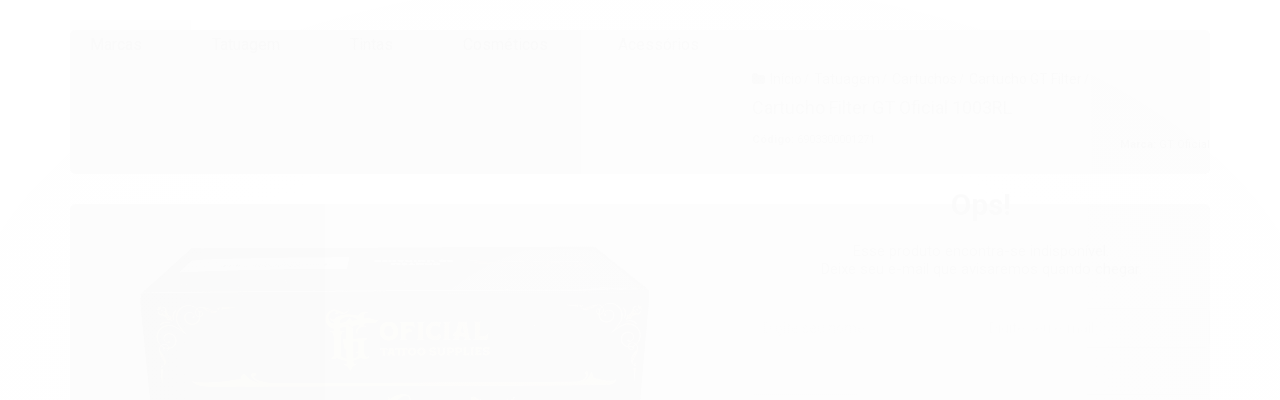

--- FILE ---
content_type: text/html; charset=utf-8
request_url: https://www.gringostattoo.com.br/produto/cartucho-filter-gt-oficial-1003rl
body_size: 23613
content:

<!DOCTYPE html>
<html lang="pt-br">
  <head>
    <meta charset="utf-8">
    <meta content='width=device-width, initial-scale=1.0, maximum-scale=2.0' name='viewport' />
    <title>Cartucho Filter GT Oficial 1003RL - GRINGOS TATTOO</title>
    <meta http-equiv="X-UA-Compatible" content="IE=edge">
    <meta name="generator" content="Loja Integrada" />

    <link rel="dns-prefetch" href="https://cdn.awsli.com.br/">
    <link rel="preconnect" href="https://cdn.awsli.com.br/">
    <link rel="preconnect" href="https://fonts.googleapis.com">
    <link rel="preconnect" href="https://fonts.gstatic.com" crossorigin>

    
  
      <meta property="og:url" content="https://www.gringostattoo.com.br/produto/cartucho-filter-gt-oficial-1003rl" />
      <meta property="og:type" content="website" />
      <meta property="og:site_name" content="GRINGOS TATTOO" />
      <meta property="og:locale" content="pt_BR" />
    
  <!-- Metadata para o facebook -->
  <meta property="og:type" content="website" />
  <meta property="og:title" content="Cartucho Filter GT Oficial 1003RL" />
  <meta property="og:image" content="https://cdn.awsli.com.br/800x800/2538/2538322/produto/225145153/1-hw4zzo4v3y.png" />
  <meta name="twitter:card" content="product" />
  
  <meta name="twitter:domain" content="www.gringostattoo.com.br" />
  <meta name="twitter:url" content="https://www.gringostattoo.com.br/produto/cartucho-filter-gt-oficial-1003rl?utm_source=twitter&utm_medium=twitter&utm_campaign=twitter" />
  <meta name="twitter:title" content="Cartucho Filter GT Oficial 1003RL" />
  <meta name="twitter:description" content="Desenvolvidos com a maior tecnologia internacional do mercado, em fábricas de alto nível industrial que possuem os melhores padrões do mundo. Tendo seu bico em corte diagonal e abertura oval na parte superior do cartucho, para um melhor respiro da tinta, gerando um desempenho extremo para a tatuagem. Modo de uso: O material deverá ser usado somente por profissional da área. Somente manipular o produto usando luva de procedimento. Encaixar o cartucho no equipamento de tatuagem, girando até trava-lo. Regule o recuo da agulha na posição desejada. Após o uso descarte em recipiente apropriado. Todas as medidas: RM, MG, RL e RS. Contém 10 unidades" />
  <meta name="twitter:image" content="https://cdn.awsli.com.br/300x300/2538/2538322/produto/225145153/1-hw4zzo4v3y.png" />
  <meta name="twitter:label1" content="Código" />
  <meta name="twitter:data1" content="6903300001271" />
  <meta name="twitter:label2" content="Disponibilidade" />
  <meta name="twitter:data2" content="Indisponível" />


    
  
    <script>
      setTimeout(function() {
        if (typeof removePageLoading === 'function') {
          removePageLoading();
        };
      }, 7000);
    </script>
  



    

  

    <link rel="canonical" href="https://www.gringostattoo.com.br/produto/cartucho-filter-gt-oficial-1003rl" />
  



  <meta name="description" content="Desenvolvidos com a maior tecnologia internacional do mercado, em fábricas de alto nível industrial que possuem os melhores padrões do mundo. Tendo seu bico em corte diagonal e abertura oval na parte superior do cartucho, para um melhor respiro da tinta, gerando um desempenho extremo para a tatuagem. Modo de uso: O material deverá ser usado somente por profissional da área. Somente manipular o produto usando luva de procedimento. Encaixar o cartucho no equipamento de tatuagem, girando até trava-lo. Regule o recuo da agulha na posição desejada. Após o uso descarte em recipiente apropriado. Todas as medidas: RM, MG, RL e RS. Contém 10 unidades" />
  <meta property="og:description" content="Desenvolvidos com a maior tecnologia internacional do mercado, em fábricas de alto nível industrial que possuem os melhores padrões do mundo. Tendo seu bico em corte diagonal e abertura oval na parte superior do cartucho, para um melhor respiro da tinta, gerando um desempenho extremo para a tatuagem. Modo de uso: O material deverá ser usado somente por profissional da área. Somente manipular o produto usando luva de procedimento. Encaixar o cartucho no equipamento de tatuagem, girando até trava-lo. Regule o recuo da agulha na posição desejada. Após o uso descarte em recipiente apropriado. Todas as medidas: RM, MG, RL e RS. Contém 10 unidades" />







  <meta name="robots" content="index, follow" />



    
      
        <link rel="shortcut icon" href="https://cdn.awsli.com.br/2538/2538322/favicon/favicon-431a9ac281.jpg" />
      
      <link rel="icon" href="https://cdn.awsli.com.br/2538/2538322/favicon/favicon-431a9ac281.jpg" sizes="192x192">
    
    
      <meta name="theme-color" content="#0611AF">
    

    
      <link rel="stylesheet" href="https://cdn.awsli.com.br/production/static/loja/estrutura/v1/css/all.min.css?v=dfd2cc0" type="text/css">
    
    <!--[if lte IE 8]><link rel="stylesheet" href="https://cdn.awsli.com.br/production/static/loja/estrutura/v1/css/ie-fix.min.css" type="text/css"><![endif]-->
    <!--[if lte IE 9]><style type="text/css">.lateral-fulbanner { position: relative; }</style><![endif]-->

    
      <link rel="stylesheet" href="https://cdn.awsli.com.br/production/static/loja/estrutura/v1/css/tema-escuro.min.css?v=dfd2cc0" type="text/css">
    

    
    
      <link href="https://fonts.googleapis.com/css2?family=Open%20Sans:wght@300;400;600;700&display=swap" rel="stylesheet">
    

    
      <link rel="stylesheet" href="https://cdn.awsli.com.br/production/static/loja/estrutura/v1/css/bootstrap-responsive.css?v=dfd2cc0" type="text/css">
      <link rel="stylesheet" href="https://cdn.awsli.com.br/production/static/loja/estrutura/v1/css/style-responsive.css?v=dfd2cc0">
    

    <link rel="stylesheet" href="/tema.css?v=20250515-104612">

    

    <script type="text/javascript">
      var LOJA_ID = 2538322;
      var MEDIA_URL = "https://cdn.awsli.com.br/";
      var API_URL_PUBLIC = 'https://api.awsli.com.br/';
      
        var CARRINHO_PRODS = [];
      
      var ENVIO_ESCOLHIDO = 0;
      var ENVIO_ESCOLHIDO_CODE = 0;
      var CONTRATO_INTERNACIONAL = false;
      var CONTRATO_BRAZIL = !CONTRATO_INTERNACIONAL;
      var IS_STORE_ASYNC = true;
      var IS_CLIENTE_ANONIMO = false;
    </script>

    

    <!-- Editor Visual -->
    

    <script>
      

      const isPreview = JSON.parse(sessionStorage.getItem('preview', true));
      if (isPreview) {
        const url = location.href
        location.search === '' && url + (location.search = '?preview=None')
      }
    </script>

    
      <script src="https://cdn.awsli.com.br/production/static/loja/estrutura/v1/js/all.min.js?v=dfd2cc0"></script>
    
    <!-- HTML5 shim and Respond.js IE8 support of HTML5 elements and media queries -->
    <!--[if lt IE 9]>
      <script src="https://oss.maxcdn.com/html5shiv/3.7.2/html5shiv.min.js"></script>
      <script src="https://oss.maxcdn.com/respond/1.4.2/respond.min.js"></script>
    <![endif]-->

    <link rel="stylesheet" href="https://cdn.awsli.com.br/production/static/loja/estrutura/v1/css/slick.min.css" type="text/css">
    <script src="https://cdn.awsli.com.br/production/static/loja/estrutura/v1/js/slick.min.js?v=dfd2cc0"></script>
    <link rel="stylesheet" href="https://cdn.awsli.com.br/production/static/css/jquery.fancybox.min.css" type="text/css" />
    <script src="https://cdn.awsli.com.br/production/static/js/jquery/jquery.fancybox.pack.min.js"></script>

    
    

  
  <link rel="stylesheet" href="https://cdn.awsli.com.br/production/static/loja/estrutura/v1/css/imagezoom.min.css" type="text/css">
  <script src="https://cdn.awsli.com.br/production/static/loja/estrutura/v1/js/jquery.imagezoom.min.js"></script>

  <script type="text/javascript">
    var PRODUTO_ID = '225145153';
    var URL_PRODUTO_FRETE_CALCULAR = 'https://www.gringostattoo.com.br/carrinho/frete';
    var variacoes = undefined;
    var grades = undefined;
    var imagem_grande = "https://cdn.awsli.com.br/2500x2500/2538/2538322/produto/225145153/1-hw4zzo4v3y.png";
    var produto_grades_imagens = {};
    var produto_preco_sob_consulta = false;
    var produto_preco = 70.00;
  </script>
  <script type="text/javascript" src="https://cdn.awsli.com.br/production/static/loja/estrutura/v1/js/produto.min.js?v=dfd2cc0"></script>
  <script type="text/javascript" src="https://cdn.awsli.com.br/production/static/loja/estrutura/v1/js/eventos-pixel-produto.min.js?v=dfd2cc0"></script>


    
      
        
      
        <script>
  (function(i,s,o,g,r,a,m){i['GoogleAnalyticsObject']=r;i[r]=i[r]||function(){
  (i[r].q=i[r].q||[]).push(arguments)},i[r].l=1*new Date();a=s.createElement(o),
  m=s.getElementsByTagName(o)[0];a.async=1;a.src=g;m.parentNode.insertBefore(a,m)
  })(window,document,'script','//www.google-analytics.com/analytics.js','ga');

  ga('create', 'UA-157878947-1', document.domain.replace(/^(www|store|loja)\./,''));
  ga('require', 'displayfeatures');
  
  
    ga('set', 'ecomm_prodid', '6903300001271');
    ga('set', 'ecomm_pagetype', 'product');
    
      ga('set', 'ecomm_totalvalue', '70.0');
    
  
  
  
  ga('send', 'pageview');
</script>

      
        <!-- Global site tag (gtag.js) - Google Analytics -->
<script async src="https://www.googletagmanager.com/gtag/js?l=LIgtagDataLayer&id=G-EHSM428Y0Q"></script>
<script>
  window.LIgtagDataLayer = window.LIgtagDataLayer || [];
  function LIgtag(){LIgtagDataLayer.push(arguments);}
  LIgtag('js', new Date());

  LIgtag('set', {
    'currency': 'BRL',
    'country': 'BR'
  });
  LIgtag('config', 'G-EHSM428Y0Q');
  LIgtag('config', 'AW-661836359');

  if(window.performance) {
    var timeSincePageLoad = Math.round(performance.now());
    LIgtag('event', 'timing_complete', {
      'name': 'load',
      'time': timeSincePageLoad
    });
  }

  $(document).on('li_view_home', function(_, eventID) {
    LIgtag('event', 'view_home');
  });

  $(document).on('li_select_product', function(_, eventID, data) {
    LIgtag('event', 'select_item', data);
  });

  $(document).on('li_start_contact', function(_, eventID, value) {
    LIgtag('event', 'start_contact', {
      value
    });
  });

  $(document).on('li_view_catalog', function(_, eventID) {
    LIgtag('event', 'view_catalog');
  });

  $(document).on('li_search', function(_, eventID, search_term) {
    LIgtag('event', 'search', {
      search_term
    });
  });

  $(document).on('li_filter_products', function(_, eventID, data) {
    LIgtag('event', 'filter_products', data);
  });

  $(document).on('li_sort_products', function(_, eventID, value) {
    LIgtag('event', 'sort_products', {
      value
    });
  });

  $(document).on('li_view_product', function(_, eventID, item) {
    LIgtag('event', 'view_item', {
      items: [item]
    });
  });

  $(document).on('li_select_variation', function(_, eventID, data) {
    LIgtag('event', 'select_variation', data);
  });

  $(document).on('li_calculate_shipping', function(_, eventID, data) {
    LIgtag('event', 'calculate_shipping', {
      zipcode: data.zipcode
    });
  });

  $(document).on('li_view_cart', function(_, eventID, data) {
    LIgtag('event', 'view_cart', data);
  });

  $(document).on('li_add_to_cart', function(_, eventID, data) {
    LIgtag('event', 'add_to_cart', {
      items: data.items
    });
  });

  $(document).on('li_apply_coupon', function(_, eventID, value) {
    LIgtag('event', 'apply_coupon', {
      value
    });
  });

  $(document).on('li_change_quantity', function(_, eventID, item) {
    LIgtag('event', 'change_quantity', {
      items: [item]
    });
  });

  $(document).on('li_remove_from_cart', function(_, eventID, item) {
    LIgtag('event', 'remove_from_cart', {
      items: [item]
    });
  });

  $(document).on('li_return_home', function(_, eventID) {
    LIgtag('event', 'return_home');
  });

  $(document).on('li_view_checkout', function(_, eventID, data) {
    LIgtag('event', 'begin_checkout', data);
  });

  $(document).on('li_login', function(_, eventID) {
    LIgtag('event', 'login');
  });

  $(document).on('li_change_address', function(_, eventID, value) {
    LIgtag('event', 'change_address', {
      value
    });
  });

  $(document).on('li_change_shipping', function(_, eventID, data) {
    LIgtag('event', 'add_shipping_info', data);
  });

  $(document).on('li_change_payment', function(_, eventID, data) {
    LIgtag('event', 'add_payment_info', data);
  });

  $(document).on('li_start_purchase', function(_, eventID) {
    LIgtag('event', 'start_purchase');
  });

  $(document).on('li_checkout_error', function(_, eventID, value) {
    LIgtag('event', 'checkout_error', {
      value
    });
  });

  $(document).on('li_purchase', function(_, eventID, data) {
    LIgtag('event', 'purchase', data);

    
      LIgtag('event', 'conversion', {
        send_to: 'AW-661836359/ObkpCN-vx8MZEMeky7sC',
        value: data.value,
        currency: data.currency,
        transaction_id: data.transaction_id
      });
    
  });
</script>
      
        <!-- Facebook Pixel Code -->
<script>
  !function(f,b,e,v,n,t,s)
  {if(f.fbq)return;n=f.fbq=function(){n.callMethod?
  n.callMethod.apply(n,arguments):n.queue.push(arguments)};
  if(!f._fbq)f._fbq=n;n.push=n;n.loaded=!0;n.version='2.0';
  n.queue=[];t=b.createElement(e);t.async=!0;
  t.src=v;s=b.getElementsByTagName(e)[0];
  s.parentNode.insertBefore(t,s)}(window, document,'script',
  'https://connect.facebook.net/en_US/fbevents.js');

  var has_meta_app = true,
    li_fb_user_data = {};

  try {
    var user_session_identifier = $.cookie('li_user_session_identifier');

    if (!user_session_identifier) {
      user_session_identifier = uuidv4();

      $.cookie('li_user_session_identifier', user_session_identifier, {
        path: '/'
      });
    };
  } catch (err) { }
  
  fbq('init', '2026774354827790', {
    country: 'br',
    external_id: user_session_identifier,
    ...li_fb_user_data
  }, {
    agent: 'li'
  });
  
  $(document).on('li_view_home', function(_, eventID) {
    fbq('track', 'PageView', {}, { eventID: eventID + '-PV' });
  
    fbq('trackCustom', 'ViewHome', {}, { eventID });
  });

  $(document).on('li_select_product', function(_, eventID, data) {
    var body = {
      content_ids: [data.item_sku],
      content_name: data.item_name
    };

    fbq('trackCustom', 'SelectItem', body, { eventID });
  });

  $(document).on('li_start_contact', function(_, eventID, value) {
    var body = {
      content_name: value
    };

    fbq('track', 'Contact', body, { eventID });
  });

  $(document).on('li_view_catalog', function(_, eventID) {
    fbq('track', 'PageView', {}, { eventID: eventID + '-PV' });
  
    fbq('trackCustom', 'ViewCatalog', {}, { eventID });
  });

  $(document).on('li_search', function(_, eventID, search_term) {
    var body = {
      search_string: search_term
    };

    fbq('track', 'Search', body, { eventID });
  });

  $(document).on('li_filter_products', function(_, eventID, data) {
    var body = {
      content_name: data.attribute_name + ':' + data.attribute_value
    };

    fbq('trackCustom', 'FilterProducts', body, { eventID });
  });

  $(document).on('li_sort_products', function(_, eventID, value) {
    var body = {
      content_name: value
    };

    fbq('trackCustom', 'SortProducts', body, { eventID });
  });

  $(document).on('li_view_product', function(_, eventID, item) {
    fbq('track', 'PageView', {}, { eventID: eventID + '-PV' });
  
    var body = {
      content_ids: [item.item_sku],
      content_category: item.item_category,
      content_name: item.item_name,
      content_type: item.item_type,
      currency: 'BRL',
      value: item.price
    };

    fbq('track', 'ViewContent', body, { eventID });
  });

  $(document).on('li_select_variation', function(_, eventID, data) {
    var body = {
      content_name: data.grid_name + ':' + data.variation_name
    };

    fbq('track', 'CustomizeProduct', body, { eventID });
  });

  $(document).on('li_calculate_shipping', function(_, eventID, data) {
    var body = {
      content_name: data.zipcode
    };

    fbq('trackCustom', 'CalculateShipping', body, { eventID });
  });

  $(document).on('li_view_buy_together', function(_, eventID, data) {
    var content_ids = $.map(data.items, function(item) {
      return item.item_sku;
    });

    var body = {
      content_ids,
      content_name: data.title
    };

    fbq('trackCustom', 'ViewBuyTogether', body, { eventID });
  });

  $(document).on('li_select_buy_together_variation', function(_, eventID, data) {
    var body = {
      content_name: data.grid_name + ':' + data.variation_name
    };

    fbq('track', 'CustomizeBuyTogetherProduct', body, { eventID });
  });

  $(document).on('li_view_cart', function(_, eventID, data) {
    fbq('track', 'PageView', {}, { eventID: eventID + '-PV' });
  
    var contents = $.map(data.items, function(item) {
      return {
        id: item.item_sku,
        quantity: item.quantity
      };
    });

    var body = {
      contents,
      content_type: 'product',
      currency: 'BRL',
      num_items: contents.length,
      value: data.value
    };

    fbq('trackCustom', 'ViewCart', body, { eventID });
  });

  $(document).on('li_add_to_cart', function(_, eventID, data) {
    var value = 0;

    var contents = $.map(data.items, function(item) {
      value += item.price * item.quantity;

      return {
        id: item.item_sku,
        quantity: item.quantity
      };
    });

    var body = {
      contents,
      content_type: 'product',
      currency: 'BRL',
      value
    };

    fbq('track', 'AddToCart', body, { eventID });
  });

  $(document).on('li_apply_coupon', function(_, eventID, value) {
    var body = {
      content_name: value
    };

    fbq('trackCustom', 'ApplyCoupon', body, { eventID });
  });

  $(document).on('li_change_quantity', function(_, eventID, item) {
    var body = {
      contents: [
        {
          id: item.item_id,
          quantity: item.quantity
        }
      ]
    };

    fbq('trackCustom', 'ChangeQuantity', body, { eventID });
  });

  $(document).on('li_remove_from_cart', function(_, eventID, item) {
    var body = {
      content_ids: [item.item_id]
    };

    fbq('trackCustom', 'RemoveFromCart', body, { eventID });
  });

  $(document).on('li_return_home', function(_, eventID) {
    fbq('trackCustom', 'ReturnHome', {}, { eventID });
  });

  $(document).on('li_view_checkout', function(_, eventID, data) {
    fbq('track', 'PageView', {}, { eventID: eventID + '-PV' });
  
    var contents = $.map(data.items, function(item) {
      return {
        id: item.item_sku,
        quantity: item.quantity
      };
    });

    var body = {
      contents,
      content_type: 'product',
      currency: 'BRL',
      num_items: contents.length,
      value: data.value
    };

    fbq('track', 'InitiateCheckout', body, { eventID });
  });

  $(document).on('li_login', function(_, eventID) {
    fbq('track', 'PageView', {}, { eventID: eventID + '-PV' });

    fbq('trackCustom', 'Login', {}, { eventID });
  });

  $(document).on('li_change_address', function(_, eventID, value) {
    var body = {
      content_name: value
    };

    fbq('trackCustom', 'ChangeAddress', body, { eventID });
  });

  $(document).on('li_change_shipping', function(_, eventID, data) {
    var contents = $.map(data.items, function(item) {
      return {
        id: item.item_sku,
        quantity: item.quantity
      };
    });

    var body = {
      contents,
      content_name: data.shipping_tier
    };

    fbq('trackCustom', 'AddShippingInfo', body, { eventID });
  });

  $(document).on('li_change_payment', function(_, eventID, data) {
    var contents = $.map(data.items, function(item) {
      return {
        id: item.item_sku,
        quantity: item.quantity
      };
    });

    var body = {
      contents,
      content_name: data.payment_type
    };

    fbq('track', 'AddPaymentInfo', body, { eventID });
  });

  $(document).on('li_start_purchase', function(_, eventID) {
    fbq('trackCustom', 'StartPurchase', {}, { eventID });
  });

  $(document).on('li_checkout_error', function(_, eventID, value) {
    var body = {
      content_name: value
    };

    fbq('trackCustom', 'CheckoutError', body, { eventID });
  });

  $(document).on('li_purchase', function(_, eventID, data) {
    var contents = $.map(data.items, function(item) {
      return {
        id: item.item_sku,
        quantity: item.quantity
      };
    });

    var body = {
      contents,
      content_type: 'product',
      currency: 'BRL',
      num_items: contents.length,
      value: data.total_value,
      order_id: data.transaction_id
    };

    fbq('track', 'Purchase', body, { eventID });
  });
  
  $(document).on('li_view_page', function(_, eventID) {
    fbq('track', 'PageView', {}, { eventID: eventID + '-PV' });
  });

  $(document).on('li_view_purchase', function(_, eventID) {
    fbq('track', 'PageView', {}, { eventID: eventID + '-PV' });
  });

  $(document).on('li_view_wishlist', function(_, eventID) {
    fbq('track', 'PageView', {}, { eventID: eventID + '-PV' });
  });

  $(document).on('li_view_orders', function(_, eventID) {
    fbq('track', 'PageView', {}, { eventID: eventID + '-PV' });
  });

  $(document).on('li_view_account', function(_, eventID) {
    fbq('track', 'PageView', {}, { eventID: eventID + '-PV' });
  });

  $(document).on('li_view_others', function(_, eventID) {
    fbq('track', 'PageView', {}, { eventID: eventID + '-PV' });
  });
</script>
<noscript>
  <img height="1" width="1" style="display:none" 
       src="https://www.facebook.com/tr?id=2026774354827790&ev=PageView&noscript=1"/>
</noscript>
<!-- End Facebook Pixel Code -->
      
    

    
<script>
  var url = '/_events/api/setEvent';

  var sendMetrics = function(event, user = {}) {
    var unique_identifier = uuidv4();

    try {
      var data = {
        request: {
          id: unique_identifier,
          environment: 'production'
        },
        store: {
          id: 2538322,
          name: 'GRINGOS TATTOO',
          test_account: false,
          has_meta_app: window.has_meta_app ?? false,
          li_search: true
        },
        device: {
          is_mobile: /Mobi/.test(window.navigator.userAgent),
          user_agent: window.navigator.userAgent,
          ip: '###device_ip###'
        },
        page: {
          host: window.location.hostname,
          path: window.location.pathname,
          search: window.location.search,
          type: 'product',
          title: document.title,
          referrer: document.referrer
        },
        timestamp: '###server_timestamp###',
        user_timestamp: new Date().toISOString(),
        event,
        origin: 'store'
      };

      if (window.performance) {
        var [timing] = window.performance.getEntriesByType('navigation');

        data['time'] = {
          server_response: Math.round(timing.responseStart - timing.requestStart)
        };
      }

      var _user = {},
          user_email_cookie = $.cookie('user_email'),
          user_data_cookie = $.cookie('LI-UserData');

      if (user_email_cookie) {
        var user_email = decodeURIComponent(user_email_cookie);

        _user['email'] = user_email;
      }

      if (user_data_cookie) {
        var user_data = JSON.parse(user_data_cookie);

        _user['logged'] = user_data.logged;
        _user['id'] = user_data.id ?? undefined;
      }

      $.each(user, function(key, value) {
        _user[key] = value;
      });

      if (!$.isEmptyObject(_user)) {
        data['user'] = _user;
      }

      try {
        var session_identifier = $.cookie('li_session_identifier');

        if (!session_identifier) {
          session_identifier = uuidv4();
        };

        var expiration_date = new Date();

        expiration_date.setTime(expiration_date.getTime() + (30 * 60 * 1000)); // 30 minutos

        $.cookie('li_session_identifier', session_identifier, {
          expires: expiration_date,
          path: '/'
        });

        data['session'] = {
          id: session_identifier
        };
      } catch (err) { }

      try {
        var user_session_identifier = $.cookie('li_user_session_identifier');

        if (!user_session_identifier) {
          user_session_identifier = uuidv4();

          $.cookie('li_user_session_identifier', user_session_identifier, {
            path: '/'
          });
        };

        data['user_session'] = {
          id: user_session_identifier
        };
      } catch (err) { }

      var _cookies = {},
          fbc = $.cookie('_fbc'),
          fbp = $.cookie('_fbp');

      if (fbc) {
        _cookies['fbc'] = fbc;
      }

      if (fbp) {
        _cookies['fbp'] = fbp;
      }

      if (!$.isEmptyObject(_cookies)) {
        data['session']['cookies'] = _cookies;
      }

      try {
        var ab_test_cookie = $.cookie('li_ab_test_running');

        if (ab_test_cookie) {
          var ab_test = JSON.parse(atob(ab_test_cookie));

          if (ab_test.length) {
            data['store']['ab_test'] = ab_test;
          }
        }
      } catch (err) { }

      var _utm = {};

      $.each(sessionStorage, function(key, value) {
        if (key.startsWith('utm_')) {
          var name = key.split('_')[1];

          _utm[name] = value;
        }
      });

      if (!$.isEmptyObject(_utm)) {
        data['session']['utm'] = _utm;
      }

      var controller = new AbortController();

      setTimeout(function() {
        controller.abort();
      }, 5000);

      fetch(url, {
        keepalive: true,
        method: 'POST',
        headers: {
          'Content-Type': 'application/json'
        },
        body: JSON.stringify({ data }),
        signal: controller.signal
      });
    } catch (err) { }

    return unique_identifier;
  }
</script>

    
<script>
  (function() {
    var initABTestHandler = function() {
      try {
        if ($.cookie('li_ab_test_running')) {
          return
        };
        var running_tests = [];

        
        
        
        

        var running_tests_to_cookie = JSON.stringify(running_tests);
        running_tests_to_cookie = btoa(running_tests_to_cookie);
        $.cookie('li_ab_test_running', running_tests_to_cookie, {
          path: '/'
        });

        
        if (running_tests.length > 0) {
          setTimeout(function() {
            $.ajax({
              url: "/conta/status"
            });
          }, 500);
        };

      } catch (err) { }
    }
    setTimeout(initABTestHandler, 500);
  }());
</script>

    
<script>
  $(function() {
    // Clicar em um produto
    $('.listagem-item').click(function() {
      var row, column;

      var $list = $(this).closest('[data-produtos-linha]'),
          index = $(this).closest('li').index();

      if($list.find('.listagem-linha').length === 1) {
        var productsPerRow = $list.data('produtos-linha');

        row = Math.floor(index / productsPerRow) + 1;
        column = (index % productsPerRow) + 1;
      } else {
        row = $(this).closest('.listagem-linha').index() + 1;
        column = index + 1;
      }

      var body = {
        item_id: $(this).attr('data-id'),
        item_sku: $(this).find('.produto-sku').text(),
        item_name: $(this).find('.nome-produto').text().trim(),
        item_row: row,
        item_column: column
      };

      var eventID = sendMetrics({
        type: 'event',
        name: 'select_product',
        data: body
      });

      $(document).trigger('li_select_product', [eventID, body]);
    });

    // Clicar no "Fale Conosco"
    $('#modalContato').on('show', function() {
      var value = 'Fale Conosco';

      var eventID = sendMetrics({
        type: 'event',
        name: 'start_contact',
        data: { text: value }
      });

      $(document).trigger('li_start_contact', [eventID, value]);
    });

    // Clicar no WhatsApp
    $('.li-whatsapp a').click(function() {
      var value = 'WhatsApp';

      var eventID = sendMetrics({
        type: 'event',
        name: 'start_contact',
        data: { text: value }
      });

      $(document).trigger('li_start_contact', [eventID, value]);
    });

    
      // Visualizar o produto
      var body = {
        item_id: '225145153',
        item_sku: '6903300001271',
        item_name: 'Cartucho Filter GT Oficial 1003RL',
        item_category: 'Cartucho GT Filter',
        item_type: 'product',
        
          full_price: 70.00,
          promotional_price: null,
          price: 70.00,
        
        quantity: 1
      };

      var params = new URLSearchParams(window.location.search),
          recommendation_shelf = null,
          recommendation = {};

      if (
        params.has('recomendacao_id') &&
        params.has('email_ref') &&
        params.has('produtos_recomendados')
      ) {
        recommendation['email'] = {
          id: params.get('recomendacao_id'),
          email_id: params.get('email_ref'),
          products: $.map(params.get('produtos_recomendados').split(','), function(value) {
            return parseInt(value)
          })
        };
      }

      if (recommendation_shelf) {
        recommendation['shelf'] = recommendation_shelf;
      }

      if (!$.isEmptyObject(recommendation)) {
        body['recommendation'] = recommendation;
      }

      var eventID = sendMetrics({
        type: 'pageview',
        name: 'view_product',
        data: body
      });

      $(document).trigger('li_view_product', [eventID, body]);

      // Calcular frete
      $('#formCalcularCep').submit(function() {
        $(document).ajaxSuccess(function(event, xhr, settings) {
          try {
            var url = new URL(settings.url);

            if(url.pathname !== '/carrinho/frete') return;

            var data = xhr.responseJSON;

            if(data.error) return;

            var params = url.searchParams;

            var body = {
              zipcode: params.get('cep'),
              deliveries: $.map(data, function(delivery) {
                if(delivery.msgErro) return;

                return {
                  id: delivery.id,
                  name: delivery.name,
                  price: delivery.price,
                  delivery_time: delivery.deliveryTime
                };
              })
            };

            var eventID = sendMetrics({
              type: 'event',
              name: 'calculate_shipping',
              data: body
            });

            $(document).trigger('li_calculate_shipping', [eventID, body]);

            $(document).off('ajaxSuccess');
          } catch(error) {}
        });
      });

      // Visualizar compre junto
      $(document).on('buy_together_ready', function() {
        var $buyTogether = $('.compre-junto');

        var observer = new IntersectionObserver(function(entries) {
          entries.forEach(function(entry) {
            if(entry.isIntersecting) {
              var body = {
                title: $buyTogether.find('.compre-junto__titulo').text(),
                id: $buyTogether.data('id'),
                items: $buyTogether.find('.compre-junto__produto').map(function() {
                  var $product = $(this);

                  return {
                    item_id: $product.attr('data-id'),
                    item_sku: $product.attr('data-code'),
                    item_name: $product.find('.compre-junto__nome').text(),
                    full_price: $product.find('.compre-junto__preco--regular').data('price') || null,
                    promotional_price: $product.find('.compre-junto__preco--promocional').data('price') || null
                  };
                }).get()
              };

              var eventID = sendMetrics({
                type: 'event',
                name: 'view_buy_together',
                data: body
              });

              $(document).trigger('li_view_buy_together', [eventID, body]);

              observer.disconnect();
            }
          });
        }, { threshold: 1.0 });

        observer.observe($buyTogether.get(0));

        $('.compre-junto__atributo--grade').click(function(event) {
          if(!event.originalEvent) return;

          var body = {
            grid_name: $(this).closest('.compre-junto__atributos').data('grid'),
            variation_name: $(this).data('variation')
          };

          var eventID = sendMetrics({
            type: 'event',
            name: 'select_buy_together_variation',
            data: body
          });

          $(document).trigger('li_select_buy_together_variation', [eventID, body]);
        });

        $('.compre-junto__atributo--lista').change(function(event) {
          if(!event.originalEvent) return;

          var $selectedOption = $(this).find('option:selected');

          if(!$selectedOption.is('[value]')) return;

          var body = {
            grid_name: $(this).closest('.compre-junto__atributos').data('grid'),
            variation_name: $selectedOption.text()
          };

          var eventID = sendMetrics({
            type: 'event',
            name: 'select_buy_together_variation',
            data: body
          });

          $(document).trigger('li_select_buy_together_variation', [eventID, body]);
        });
      });

      // Selecionar uma variação
      $('.atributo-item').click(function(event) {
        if(!event.originalEvent) return;

        var body = {
          grid_name: $(this).data('grade-nome'),
          variation_name: $(this).data('variacao-nome')
        };

        var eventID = sendMetrics({
          type: 'event',
          name: 'select_variation',
          data: body
        });

        $(document).trigger('li_select_variation', [eventID, body]);
      });
    
  });
</script>


    
	<!-- lojaintegrada-google-shopping -->
  
      <meta name="google-site-verification" content="KWfHiixhWH-buCV0vwdoKWrRyryOqZCSLH_Cx7XAObg" />
  

	<!-- Pixel Meta -->
  
      <!-- Meta Pixel Code -->
<script>
!function(f,b,e,v,n,t,s)
{if(f.fbq)return;n=f.fbq=function(){n.callMethod?
n.callMethod.apply(n,arguments):n.queue.push(arguments)};
if(!f._fbq)f._fbq=n;n.push=n;n.loaded=!0;n.version='2.0';
n.queue=[];t=b.createElement(e);t.async=!0;
t.src=v;s=b.getElementsByTagName(e)[0];
s.parentNode.insertBefore(t,s)}(window, document,'script',
'https://connect.facebook.net/en_US/fbevents.js');
fbq('init', '1980499516681846');
fbq('track', 'PageView');
</script>
<!-- End Meta Pixel Code -->

  

	<!-- pixel -->
  
      <!-- Meta Pixel Code -->
<script>
!function(f,b,e,v,n,t,s)
{if(f.fbq)return;n=f.fbq=function(){n.callMethod?
n.callMethod.apply(n,arguments):n.queue.push(arguments)};
if(!f._fbq)f._fbq=n;n.push=n;n.loaded=!0;n.version='2.0';
n.queue=[];t=b.createElement(e);t.async=!0;
t.src=v;s=b.getElementsByTagName(e)[0];
s.parentNode.insertBefore(t,s)}(window, document,'script',
'https://connect.facebook.net/en_US/fbevents.js');
fbq('init', '848187227817921');
fbq('track', 'PageView');
</script>
<!-- End Meta Pixel Code -->

  


    
      
        <link href="//cdn.awsli.com.br/temasv2/4335/__theme_custom.css?v=1714487639" rel="stylesheet" type="text/css">
<script src="//cdn.awsli.com.br/temasv2/4335/__theme_custom.js?v=1714487639"></script>
      
    

    

    

    
  <link rel="manifest" href="/manifest.json" />




  </head>
  <body class="pagina-produto produto-225145153 tema-transparente  ">
    <div id="fb-root"></div>
    
  
    <div id="full-page-loading">
      <div class="conteiner" style="height: 100%;">
        <div class="loading-placeholder-content">
          <div class="loading-placeholder-effect loading-placeholder-header"></div>
          <div class="loading-placeholder-effect loading-placeholder-body"></div>
        </div>
      </div>
      <script>
        var is_full_page_loading = true;
        function removePageLoading() {
          if (is_full_page_loading) {
            try {
              $('#full-page-loading').remove();
            } catch(e) {}
            try {
              var div_loading = document.getElementById('full-page-loading');
              if (div_loading) {
                div_loading.remove();
              };
            } catch(e) {}
            is_full_page_loading = false;
          };
        };
        $(function() {
          setTimeout(function() {
            removePageLoading();
          }, 1);
        });
      </script>
      <style>
        #full-page-loading { position: fixed; z-index: 9999999; margin: auto; top: 0; left: 0; bottom: 0; right: 0; }
        #full-page-loading:before { content: ''; display: block; position: fixed; top: 0; left: 0; width: 100%; height: 100%; background: rgba(255, 255, 255, .98); background: radial-gradient(rgba(255, 255, 255, .99), rgba(255, 255, 255, .98)); }
        .loading-placeholder-content { height: 100%; display: flex; flex-direction: column; position: relative; z-index: 1; }
        .loading-placeholder-effect { background-color: #F9F9F9; border-radius: 5px; width: 100%; animation: pulse-loading 1.5s cubic-bezier(0.4, 0, 0.6, 1) infinite; }
        .loading-placeholder-content .loading-placeholder-body { flex-grow: 1; margin-bottom: 30px; }
        .loading-placeholder-content .loading-placeholder-header { height: 20%; min-height: 100px; max-height: 200px; margin: 30px 0; }
        @keyframes pulse-loading{50%{opacity:.3}}
      </style>
    </div>
  



    
      
        




<div class="barra-inicial fundo-secundario">
  <div class="conteiner">
    <div class="row-fluid">
      <div class="lista-redes span3 hidden-phone">
        
          <ul>
            
            
            
            
              <li>
                <a href="https://youtube.com.br/channel/UCglSUQy2TqrMx3KjXtN7m7g" target="_blank" aria-label="Siga nos no Youtube"><i class="icon-youtube"></i></a>
              </li>
            
            
              <li>
                <a href="https://instagram.com/gringostattoo/" target="_blank" aria-label="Siga nos no Instagram"><i class="icon-instagram"></i></a>
              </li>
            
            
            
          </ul>
        
      </div>
      <div class="canais-contato span9">
        <ul>
          <li class="hidden-phone">
            <a href="#modalContato" data-toggle="modal" data-target="#modalContato">
              <i class="icon-comment"></i>
              Fale Conosco
            </a>
          </li>
          
            <li>
              <span>
                <i class="icon-phone"></i>Telefone: (11) 3337-7368
              </span>
            </li>
          
          
            <li class="tel-whatsapp">
              <span>
                <i class="fa fa-whatsapp"></i>Whatsapp: (11) 98881-7936
              </span>
            </li>
          
          
        </ul>
      </div>
    </div>
  </div>
</div>

      
    

    <div class="conteiner-principal">
      
        
          
<div id="cabecalho">

  <div class="atalhos-mobile visible-phone fundo-secundario borda-principal">
    <ul>

      <li><a href="https://www.gringostattoo.com.br/" class="icon-home"> </a></li>
      
      <li class="fundo-principal"><a href="https://www.gringostattoo.com.br/carrinho/index" class="icon-shopping-cart"> </a></li>
      
      
        <li class="menu-user-logged" style="display: none;"><a href="https://www.gringostattoo.com.br/conta/logout" class="icon-signout menu-user-logout"> </a></li>
      
      
      <li><a href="https://www.gringostattoo.com.br/conta/index" class="icon-user"> </a></li>
      
      <li class="vazia"><span>&nbsp;</span></li>

    </ul>
  </div>

  <div class="conteiner">
    <div class="row-fluid">
      <div class="span3">
        <h2 class="logo cor-secundaria">
          <a href="https://www.gringostattoo.com.br/" title="GRINGOS TATTOO">
            
            <img src="https://cdn.awsli.com.br/400x300/2538/2538322/logo/gringostattoo_logo_001-fpstpw.png" alt="GRINGOS TATTOO" />
            
          </a>
        </h2>


      </div>

      <div class="conteudo-topo span9">
        <div class="superior row-fluid hidden-phone">
          <div class="span8">
            
              
                <div class="btn-group menu-user-logged" style="display: none;">
                  <a href="https://www.gringostattoo.com.br/conta/index" class="botao secundario pequeno dropdown-toggle" data-toggle="dropdown">
                    Olá, <span class="menu-user-name"></span>
                    <span class="icon-chevron-down"></span>
                  </a>
                  <ul class="dropdown-menu">
                    <li>
                      <a href="https://www.gringostattoo.com.br/conta/index" title="Minha conta">Minha conta</a>
                    </li>
                    
                      <li>
                        <a href="https://www.gringostattoo.com.br/conta/pedido/listar" title="Minha conta">Meus pedidos</a>
                      </li>
                    
                    <li>
                      <a href="https://www.gringostattoo.com.br/conta/favorito/listar" title="Meus favoritos">Meus favoritos</a>
                    </li>
                    <li>
                      <a href="https://www.gringostattoo.com.br/conta/logout" title="Sair" class="menu-user-logout">Sair</a>
                    </li>
                  </ul>
                </div>
              
              
                <a href="https://www.gringostattoo.com.br/conta/login" class="bem-vindo cor-secundaria menu-user-welcome">
                  Bem-vindo, <span class="cor-principal">identifique-se</span> para fazer pedidos
                </a>
              
            
          </div>
          <div class="span4">
            <ul class="acoes-conta borda-alpha">
              
                <li>
                  <i class="icon-list fundo-principal"></i>
                  <a href="https://www.gringostattoo.com.br/conta/pedido/listar" class="cor-secundaria">Meus Pedidos</a>
                </li>
              
              
                <li>
                  <i class="icon-user fundo-principal"></i>
                  <a href="https://www.gringostattoo.com.br/conta/index" class="cor-secundaria">Minha Conta</a>
                </li>
              
            </ul>
          </div>
        </div>

        <div class="inferior row-fluid ">
          <div class="span8 busca-mobile">
            <a href="javascript:;" class="atalho-menu visible-phone icon-th botao principal"> </a>

            <div class="busca borda-alpha">
              <form id="form-buscar" action="/buscar" method="get">
                <input id="auto-complete" type="text" name="q" placeholder="Digite o que você procura" value="" autocomplete="off" maxlength="255" />
                <button class="botao botao-busca icon-search fundo-secundario" aria-label="Buscar"></button>
              </form>
            </div>

          </div>

          
            <div class="span4 hidden-phone">
              

  <div class="carrinho vazio">
    
      <a href="https://www.gringostattoo.com.br/carrinho/index">
        <i class="icon-shopping-cart fundo-principal"></i>
        <strong class="qtd-carrinho titulo cor-secundaria" style="display: none;">0</strong>
        <span style="display: none;">
          
            <b class="titulo cor-secundaria"><span>Meu Carrinho</span></b>
          
          <span class="cor-secundaria">Produtos adicionados</span>
        </span>
        
          <span class="titulo cor-secundaria vazio-text">Carrinho vazio</span>
        
      </a>
    
    <div class="carrinho-interno-ajax"></div>
  </div>
  
<div class="minicart-placeholder" style="display: none;">
  <div class="carrinho-interno borda-principal">
    <ul>
      <li class="minicart-item-modelo">
        
          <div class="preco-produto com-promocao destaque-preco ">
            <div>
              <s class="preco-venda">
                R$ --PRODUTO_PRECO_DE--
              </s>
              <strong class="preco-promocional cor-principal">
                R$ --PRODUTO_PRECO_POR--
              </strong>
            </div>
          </div>
        
        <a data-href="--PRODUTO_URL--" class="imagem-produto">
          <img data-src="https://cdn.awsli.com.br/64x64/--PRODUTO_IMAGEM--" alt="--PRODUTO_NOME--" />
        </a>
        <a data-href="--PRODUTO_URL--" class="nome-produto cor-secundaria">
          --PRODUTO_NOME--
        </a>
        <div class="produto-sku hide">--PRODUTO_SKU--</div>
      </li>
    </ul>
    <div class="carrinho-rodape">
      <span class="carrinho-info">
        
          <i>--CARRINHO_QUANTIDADE-- produto no carrinho</i>
        
        
          
            <span class="carrino-total">
              Total: <strong class="titulo cor-principal">R$ --CARRINHO_TOTAL_ITENS--</strong>
            </span>
          
        
      </span>
      <a href="https://www.gringostattoo.com.br/carrinho/index" class="botao principal">
        
          <i class="icon-shopping-cart"></i>Ir para o carrinho
        
      </a>
    </div>
  </div>
</div>



            </div>
          
        </div>

      </div>
    </div>
    


  
    
      
<div class="menu superior">
  <ul class="nivel-um">
    


    

  
    <li class="categoria-marcas com-filho borda-principal">
      <a href="javascript:;" title="Marcas">
        <strong class="titulo cor-secundaria">Marcas</strong>
        <i class="icon-chevron-down fundo-secundario"></i>
      </a>
      <ul class="nivel-dois borda-alpha colunas-1">
        
          <li class="categoria-marca-dark">
            <a href="/marca/dark.html" title="Dark">
              Dark <span class="count">(5)</span>
            </a>
          </li>
        
          <li class="categoria-marca-descarpack">
            <a href="/marca/descarpack.html" title="Descarpack">
              Descarpack <span class="count">(6)</span>
            </a>
          </li>
        
          <li class="categoria-marca-electric-ink">
            <a href="/marca/electric-ink.html" title="Electric Ink">
              Electric Ink <span class="count">(18)</span>
            </a>
          </li>
        
          <li class="categoria-marca-ez-tattoo">
            <a href="/marca/ez-tattoo.html" title="EZ Tattoo">
              EZ Tattoo <span class="count">(2)</span>
            </a>
          </li>
        
          <li class="categoria-marca-grupo-amazon">
            <a href="/marca/grupo-amazon.html" title="Grupo Amazon">
              Grupo Amazon <span class="count">(41)</span>
            </a>
          </li>
        
          <li class="categoria-marca-gt-oficial">
            <a href="/marca/gt-oficial-tattoo-supplies.html" title="GT Oficial">
              GT Oficial <span class="count">(367)</span>
            </a>
          </li>
        
          <li class="categoria-marca-hornet-tattoo-supplies">
            <a href="/marca/hornet-tattoo-supplies.html" title="Hornet Tattoo Supplies">
              Hornet Tattoo Supplies <span class="count">(173)</span>
            </a>
          </li>
        
          <li class="categoria-marca-intenze-tattoo-ink">
            <a href="/marca/intenze-tattoo-ink.html" title="Intenze Tattoo Ink">
              Intenze Tattoo Ink <span class="count">(3)</span>
            </a>
          </li>
        
          <li class="categoria-marca-max-flow-tattoo-supplies">
            <a href="/marca/max-flow-tattoo-supplies.html" title="Max Flow Tattoo Supplies">
              Max Flow Tattoo Supplies <span class="count">(85)</span>
            </a>
          </li>
        
          <li class="categoria-marca-polymed">
            <a href="/marca/polymed.html" title="POLYMED">
              POLYMED <span class="count">(4)</span>
            </a>
          </li>
        
          <li class="categoria-marca-reilly-tattoo">
            <a href="/marca/reilly-tattoo.html" title="Reilly Tattoo">
              Reilly Tattoo <span class="count">(1)</span>
            </a>
          </li>
        
          <li class="categoria-marca-skulldna">
            <a href="/marca/skulldna.html" title="SKULLDNA">
              SKULLDNA <span class="count">(3)</span>
            </a>
          </li>
        
          <li class="categoria-marca-tropical-derm">
            <a href="/marca/tropical-derm.html" title="Tropical Derm">
              Tropical Derm <span class="count">(4)</span>
            </a>
          </li>
        
      </ul>
    </li>
  


    
      <li class="categoria-id-18620389 com-filho borda-principal">
        <a href="https://www.gringostattoo.com.br/cartuchos-de-tatuagem-18620389" title="Tatuagem">
          <strong class="titulo cor-secundaria">Tatuagem</strong>
          
            <i class="icon-chevron-down fundo-secundario"></i>
          
        </a>
        
          <ul class="nivel-dois borda-alpha">
            

  <li class="categoria-id-18746898 ">
    <a href="https://www.gringostattoo.com.br/agulhas-gt-oficial" title="Agulhas GT Oficial">
      
      Agulhas GT Oficial
    </a>
    
  </li>

  <li class="categoria-id-18620576 ">
    <a href="https://www.gringostattoo.com.br/agulhas-de-tatuagem" title="Agulhas Hornet Tattoo">
      
      Agulhas Hornet Tattoo
    </a>
    
  </li>

  <li class="categoria-id-18746955 ">
    <a href="https://www.gringostattoo.com.br/biqueiras-e-ponteiras" title="Biqueiras e Ponteiras">
      
      Biqueiras e Ponteiras
    </a>
    
  </li>

  <li class="categoria-id-18746903 com-filho">
    <a href="https://www.gringostattoo.com.br/cartuchos-gt-oficial" title="Cartuchos">
      
        <i class="icon-chevron-right fundo-secundario"></i>
      
      Cartuchos
    </a>
    
      <ul class="nivel-tres">
        
          

  <li class="categoria-id-22896992 ">
    <a href="https://www.gringostattoo.com.br/cartucho-gt-filter" title="Cartucho GT Filter">
      
      Cartucho GT Filter
    </a>
    
  </li>

  <li class="categoria-id-22897000 ">
    <a href="https://www.gringostattoo.com.br/cartucho-gt-premium" title="Cartucho GT Premium">
      
      Cartucho GT Premium
    </a>
    
  </li>

  <li class="categoria-id-22897003 ">
    <a href="https://www.gringostattoo.com.br/cartucho-gt-revo" title="Cartucho GT Revo">
      
      Cartucho GT Revo
    </a>
    
  </li>

  <li class="categoria-id-22897313 ">
    <a href="https://www.gringostattoo.com.br/cartucho-gt-revolution" title="Cartucho GT Revolution">
      
      Cartucho GT Revolution
    </a>
    
  </li>

  <li class="categoria-id-22897107 ">
    <a href="https://www.gringostattoo.com.br/cartucho-hornet-elite" title="Cartucho Hornet Elite">
      
      Cartucho Hornet Elite
    </a>
    
  </li>

  <li class="categoria-id-22897094 ">
    <a href="https://www.gringostattoo.com.br/cartucho-hornet-filter" title="Cartucho Hornet Filter">
      
      Cartucho Hornet Filter
    </a>
    
  </li>

  <li class="categoria-id-18746901 ">
    <a href="https://www.gringostattoo.com.br/cartuchos-hornet-tattoo" title="Cartucho Hornet Revolution">
      
      Cartucho Hornet Revolution
    </a>
    
  </li>

  <li class="categoria-id-22899456 ">
    <a href="https://www.gringostattoo.com.br/cartucho-hornet-v-select" title="Cartucho Hornet V-Select">
      
      Cartucho Hornet V-Select
    </a>
    
  </li>


        
      </ul>
    
  </li>

  <li class="categoria-id-19500483 com-filho">
    <a href="https://www.gringostattoo.com.br/maquina" title="Máquinas de Tattoo">
      
        <i class="icon-chevron-right fundo-secundario"></i>
      
      Máquinas de Tattoo
    </a>
    
      <ul class="nivel-tres">
        
          

  <li class="categoria-id-19852660 ">
    <a href="https://www.gringostattoo.com.br/bateria" title="Bateria">
      
      Bateria
    </a>
    
  </li>

  <li class="categoria-id-19500491 ">
    <a href="https://www.gringostattoo.com.br/pen" title="Máquina Pen">
      
      Máquina Pen
    </a>
    
  </li>

  <li class="categoria-id-19500497 ">
    <a href="https://www.gringostattoo.com.br/rotativa" title="Máquina Rotativa">
      
      Máquina Rotativa
    </a>
    
  </li>


        
      </ul>
    
  </li>


          </ul>
        
      </li>
    
      <li class="categoria-id-18746911 com-filho borda-principal">
        <a href="https://www.gringostattoo.com.br/tintas" title="Tintas">
          <strong class="titulo cor-secundaria">Tintas</strong>
          
            <i class="icon-chevron-down fundo-secundario"></i>
          
        </a>
        
          <ul class="nivel-dois borda-alpha">
            

  <li class="categoria-id-19885011 ">
    <a href="https://www.gringostattoo.com.br/batoque" title="Batoque">
      
      Batoque
    </a>
    
  </li>

  <li class="categoria-id-19693814 ">
    <a href="https://www.gringostattoo.com.br/diluente" title="Diluente">
      
      Diluente
    </a>
    
  </li>

  <li class="categoria-id-19729314 ">
    <a href="https://www.gringostattoo.com.br/electric-ink" title="Electric Ink">
      
      Electric Ink
    </a>
    
  </li>

  <li class="categoria-id-23146168 ">
    <a href="https://www.gringostattoo.com.br/the-ink" title="The Ink">
      
      The Ink
    </a>
    
  </li>

  <li class="categoria-id-19729317 ">
    <a href="https://www.gringostattoo.com.br/viper-ink" title="Viper Ink">
      
      Viper Ink
    </a>
    
  </li>


          </ul>
        
      </li>
    
      <li class="categoria-id-18620577 com-filho borda-principal">
        <a href="https://www.gringostattoo.com.br/cosmeticos" title="Cosméticos">
          <strong class="titulo cor-secundaria">Cosméticos</strong>
          
            <i class="icon-chevron-down fundo-secundario"></i>
          
        </a>
        
          <ul class="nivel-dois borda-alpha">
            

  <li class="categoria-id-19032221 ">
    <a href="https://www.gringostattoo.com.br/clean-tattoo" title="Clean Tattoo">
      
      Clean Tattoo
    </a>
    
  </li>

  <li class="categoria-id-23166296 ">
    <a href="https://www.gringostattoo.com.br/filme-protetor" title="Filme Protetor">
      
      Filme Protetor
    </a>
    
  </li>

  <li class="categoria-id-19542322 ">
    <a href="https://www.gringostattoo.com.br/pomada" title="Pomada">
      
      Pomada
    </a>
    
  </li>

  <li class="categoria-id-23166292 ">
    <a href="https://www.gringostattoo.com.br/removedor-de-decalque" title="Removedor de Decalque">
      
      Removedor de Decalque
    </a>
    
  </li>

  <li class="categoria-id-23166299 ">
    <a href="https://www.gringostattoo.com.br/selante" title="Selante">
      
      Selante
    </a>
    
  </li>

  <li class="categoria-id-19542326 ">
    <a href="https://www.gringostattoo.com.br/spray" title="Spray">
      
      Spray
    </a>
    
  </li>

  <li class="categoria-id-19032222 ">
    <a href="https://www.gringostattoo.com.br/stencil-transfer" title="Stencil Transfer">
      
      Stencil Transfer
    </a>
    
  </li>

  <li class="categoria-id-19032218 ">
    <a href="https://www.gringostattoo.com.br/vaselinas-e-manteigas" title="Vaselinas e Manteigas">
      
      Vaselinas e Manteigas
    </a>
    
  </li>

  <li class="categoria-id-19542331 ">
    <a href="https://www.gringostattoo.com.br/vasigel" title="Vasigel">
      
      Vasigel
    </a>
    
  </li>


          </ul>
        
      </li>
    
      <li class="categoria-id-22896985 com-filho borda-principal">
        <a href="https://www.gringostattoo.com.br/acessorios" title="Acessórios">
          <strong class="titulo cor-secundaria">Acessórios</strong>
          
            <i class="icon-chevron-down fundo-secundario"></i>
          
        </a>
        
          <ul class="nivel-dois borda-alpha">
            

  <li class="categoria-id-18620579 ">
    <a href="https://www.gringostattoo.com.br/bioseguranca" title="Biosegurança">
      
      Biosegurança
    </a>
    
  </li>

  <li class="categoria-id-19987966 com-filho">
    <a href="https://www.gringostattoo.com.br/body-piercing" title="Body Piercing">
      
        <i class="icon-chevron-right fundo-secundario"></i>
      
      Body Piercing
    </a>
    
      <ul class="nivel-tres">
        
          

  <li class="categoria-id-19987976 ">
    <a href="https://www.gringostattoo.com.br/alicate" title="Alicate">
      
      Alicate
    </a>
    
  </li>

  <li class="categoria-id-19987987 ">
    <a href="https://www.gringostattoo.com.br/pinca" title="Pinça">
      
      Pinça
    </a>
    
  </li>


        
      </ul>
    
  </li>

  <li class="categoria-id-18746909 ">
    <a href="https://www.gringostattoo.com.br/fontes" title="Fontes e Pedais">
      
      Fontes e Pedais
    </a>
    
  </li>

  <li class="categoria-id-19573592 ">
    <a href="https://www.gringostattoo.com.br/grip/adaptador" title="Grip/Adaptador">
      
      Grip/Adaptador
    </a>
    
  </li>


          </ul>
        
      </li>
    
  </ul>
</div>

    
  


  </div>
  <span id="delimitadorBarra"></span>
</div>

          

  


        
      

      
  


      <div id="corpo">
        <div class="conteiner">
          

          
  


          
            <div class="secao-principal row-fluid sem-coluna">
              

              
  <div class="span12 produto" itemscope="itemscope" itemtype="http://schema.org/Product">
    <div class="row-fluid">
      <div class="span7">
        
          <div class="thumbs-vertical hidden-phone">
            <div class="produto-thumbs">
              <div id="carouselImagem" class="flexslider">
                <ul class="miniaturas slides">
                  
                    <li>
                      <a href="javascript:;" title="Cartucho Filter GT Oficial 1003RL - Imagem 1" data-imagem-grande="https://cdn.awsli.com.br/2500x2500/2538/2538322/produto/225145153/1-hw4zzo4v3y.png" data-imagem-id="192771954">
                        <span>
                          <img  src="https://cdn.awsli.com.br/64x50/2538/2538322/produto/225145153/1-hw4zzo4v3y.png" alt="Cartucho Filter GT Oficial 1003RL - Imagem 1" data-largeimg="https://cdn.awsli.com.br/2500x2500/2538/2538322/produto/225145153/1-hw4zzo4v3y.png" data-mediumimg="https://cdn.awsli.com.br/600x1000/2538/2538322/produto/225145153/1-hw4zzo4v3y.png" />
                        </span>
                      </a>
                    </li>
                  
                    <li>
                      <a href="javascript:;" title="Cartucho Filter GT Oficial 1003RL - Imagem 2" data-imagem-grande="https://cdn.awsli.com.br/2500x2500/2538/2538322/produto/225145153/7-pqef1pm33n.webp" data-imagem-id="192771963">
                        <span>
                          <img  src="https://cdn.awsli.com.br/64x50/2538/2538322/produto/225145153/7-pqef1pm33n.webp" alt="Cartucho Filter GT Oficial 1003RL - Imagem 2" data-largeimg="https://cdn.awsli.com.br/2500x2500/2538/2538322/produto/225145153/7-pqef1pm33n.webp" data-mediumimg="https://cdn.awsli.com.br/600x1000/2538/2538322/produto/225145153/7-pqef1pm33n.webp" />
                        </span>
                      </a>
                    </li>
                  
                    <li>
                      <a href="javascript:;" title="Cartucho Filter GT Oficial 1003RL - Imagem 3" data-imagem-grande="https://cdn.awsli.com.br/2500x2500/2538/2538322/produto/225145153/6-0licbh9d2w.png" data-imagem-id="192771962">
                        <span>
                          <img  src="https://cdn.awsli.com.br/64x50/2538/2538322/produto/225145153/6-0licbh9d2w.png" alt="Cartucho Filter GT Oficial 1003RL - Imagem 3" data-largeimg="https://cdn.awsli.com.br/2500x2500/2538/2538322/produto/225145153/6-0licbh9d2w.png" data-mediumimg="https://cdn.awsli.com.br/600x1000/2538/2538322/produto/225145153/6-0licbh9d2w.png" />
                        </span>
                      </a>
                    </li>
                  
                    <li>
                      <a href="javascript:;" title="Cartucho Filter GT Oficial 1003RL - Imagem 4" data-imagem-grande="https://cdn.awsli.com.br/2500x2500/2538/2538322/produto/225145153/8-gkb9bk5x91.webp" data-imagem-id="192772150">
                        <span>
                          <img  src="https://cdn.awsli.com.br/64x50/2538/2538322/produto/225145153/8-gkb9bk5x91.webp" alt="Cartucho Filter GT Oficial 1003RL - Imagem 4" data-largeimg="https://cdn.awsli.com.br/2500x2500/2538/2538322/produto/225145153/8-gkb9bk5x91.webp" data-mediumimg="https://cdn.awsli.com.br/600x1000/2538/2538322/produto/225145153/8-gkb9bk5x91.webp" />
                        </span>
                      </a>
                    </li>
                  
                    <li>
                      <a href="javascript:;" title="Cartucho Filter GT Oficial 1003RL - Imagem 5" data-imagem-grande="https://cdn.awsli.com.br/2500x2500/2538/2538322/produto/225145153/3-7ed5rcwlc1.png" data-imagem-id="192771957">
                        <span>
                          <img  src="https://cdn.awsli.com.br/64x50/2538/2538322/produto/225145153/3-7ed5rcwlc1.png" alt="Cartucho Filter GT Oficial 1003RL - Imagem 5" data-largeimg="https://cdn.awsli.com.br/2500x2500/2538/2538322/produto/225145153/3-7ed5rcwlc1.png" data-mediumimg="https://cdn.awsli.com.br/600x1000/2538/2538322/produto/225145153/3-7ed5rcwlc1.png" />
                        </span>
                      </a>
                    </li>
                  
                    <li>
                      <a href="javascript:;" title="Cartucho Filter GT Oficial 1003RL - Imagem 6" data-imagem-grande="https://cdn.awsli.com.br/2500x2500/2538/2538322/produto/225145153/4-gjsmbpp7hv.png" data-imagem-id="192771958">
                        <span>
                          <img  src="https://cdn.awsli.com.br/64x50/2538/2538322/produto/225145153/4-gjsmbpp7hv.png" alt="Cartucho Filter GT Oficial 1003RL - Imagem 6" data-largeimg="https://cdn.awsli.com.br/2500x2500/2538/2538322/produto/225145153/4-gjsmbpp7hv.png" data-mediumimg="https://cdn.awsli.com.br/600x1000/2538/2538322/produto/225145153/4-gjsmbpp7hv.png" />
                        </span>
                      </a>
                    </li>
                  
                    <li>
                      <a href="javascript:;" title="Cartucho Filter GT Oficial 1003RL - Imagem 7" data-imagem-grande="https://cdn.awsli.com.br/2500x2500/2538/2538322/produto/225145153/2-xlqonbwlcy.png" data-imagem-id="192771955">
                        <span>
                          <img  src="https://cdn.awsli.com.br/64x50/2538/2538322/produto/225145153/2-xlqonbwlcy.png" alt="Cartucho Filter GT Oficial 1003RL - Imagem 7" data-largeimg="https://cdn.awsli.com.br/2500x2500/2538/2538322/produto/225145153/2-xlqonbwlcy.png" data-mediumimg="https://cdn.awsli.com.br/600x1000/2538/2538322/produto/225145153/2-xlqonbwlcy.png" />
                        </span>
                      </a>
                    </li>
                  
                    <li>
                      <a href="javascript:;" title="Cartucho Filter GT Oficial 1003RL - Imagem 8" data-imagem-grande="https://cdn.awsli.com.br/2500x2500/2538/2538322/produto/225145153/5-y3uz7yk78p.png" data-imagem-id="192771959">
                        <span>
                          <img  src="https://cdn.awsli.com.br/64x50/2538/2538322/produto/225145153/5-y3uz7yk78p.png" alt="Cartucho Filter GT Oficial 1003RL - Imagem 8" data-largeimg="https://cdn.awsli.com.br/2500x2500/2538/2538322/produto/225145153/5-y3uz7yk78p.png" data-mediumimg="https://cdn.awsli.com.br/600x1000/2538/2538322/produto/225145153/5-y3uz7yk78p.png" />
                        </span>
                      </a>
                    </li>
                  
                </ul>
              </div>
            </div>
            
          </div>
        
        <div class="conteiner-imagem">
          <div>
            
              <a href="https://cdn.awsli.com.br/2500x2500/2538/2538322/produto/225145153/1-hw4zzo4v3y.png" title="Ver imagem grande do produto" id="abreZoom" style="display: none;"><i class="icon-zoom-in"></i></a>
            
            <img  src="https://cdn.awsli.com.br/600x1000/2538/2538322/produto/225145153/1-hw4zzo4v3y.png" alt="Cartucho Filter GT Oficial 1003RL" id="imagemProduto" itemprop="image" />
          </div>
        </div>
        <div class="produto-thumbs thumbs-horizontal ">
          <div id="carouselImagem" class="flexslider visible-phone">
            <ul class="miniaturas slides">
              
                <li>
                  <a href="javascript:;" title="Cartucho Filter GT Oficial 1003RL - Imagem 1" data-imagem-grande="https://cdn.awsli.com.br/2500x2500/2538/2538322/produto/225145153/1-hw4zzo4v3y.png" data-imagem-id="192771954">
                    <span>
                      <img  src="https://cdn.awsli.com.br/64x50/2538/2538322/produto/225145153/1-hw4zzo4v3y.png" alt="Cartucho Filter GT Oficial 1003RL - Imagem 1" data-largeimg="https://cdn.awsli.com.br/2500x2500/2538/2538322/produto/225145153/1-hw4zzo4v3y.png" data-mediumimg="https://cdn.awsli.com.br/600x1000/2538/2538322/produto/225145153/1-hw4zzo4v3y.png" />
                    </span>
                  </a>
                </li>
              
                <li>
                  <a href="javascript:;" title="Cartucho Filter GT Oficial 1003RL - Imagem 2" data-imagem-grande="https://cdn.awsli.com.br/2500x2500/2538/2538322/produto/225145153/7-pqef1pm33n.webp" data-imagem-id="192771963">
                    <span>
                      <img  src="https://cdn.awsli.com.br/64x50/2538/2538322/produto/225145153/7-pqef1pm33n.webp" alt="Cartucho Filter GT Oficial 1003RL - Imagem 2" data-largeimg="https://cdn.awsli.com.br/2500x2500/2538/2538322/produto/225145153/7-pqef1pm33n.webp" data-mediumimg="https://cdn.awsli.com.br/600x1000/2538/2538322/produto/225145153/7-pqef1pm33n.webp" />
                    </span>
                  </a>
                </li>
              
                <li>
                  <a href="javascript:;" title="Cartucho Filter GT Oficial 1003RL - Imagem 3" data-imagem-grande="https://cdn.awsli.com.br/2500x2500/2538/2538322/produto/225145153/6-0licbh9d2w.png" data-imagem-id="192771962">
                    <span>
                      <img  src="https://cdn.awsli.com.br/64x50/2538/2538322/produto/225145153/6-0licbh9d2w.png" alt="Cartucho Filter GT Oficial 1003RL - Imagem 3" data-largeimg="https://cdn.awsli.com.br/2500x2500/2538/2538322/produto/225145153/6-0licbh9d2w.png" data-mediumimg="https://cdn.awsli.com.br/600x1000/2538/2538322/produto/225145153/6-0licbh9d2w.png" />
                    </span>
                  </a>
                </li>
              
                <li>
                  <a href="javascript:;" title="Cartucho Filter GT Oficial 1003RL - Imagem 4" data-imagem-grande="https://cdn.awsli.com.br/2500x2500/2538/2538322/produto/225145153/8-gkb9bk5x91.webp" data-imagem-id="192772150">
                    <span>
                      <img  src="https://cdn.awsli.com.br/64x50/2538/2538322/produto/225145153/8-gkb9bk5x91.webp" alt="Cartucho Filter GT Oficial 1003RL - Imagem 4" data-largeimg="https://cdn.awsli.com.br/2500x2500/2538/2538322/produto/225145153/8-gkb9bk5x91.webp" data-mediumimg="https://cdn.awsli.com.br/600x1000/2538/2538322/produto/225145153/8-gkb9bk5x91.webp" />
                    </span>
                  </a>
                </li>
              
                <li>
                  <a href="javascript:;" title="Cartucho Filter GT Oficial 1003RL - Imagem 5" data-imagem-grande="https://cdn.awsli.com.br/2500x2500/2538/2538322/produto/225145153/3-7ed5rcwlc1.png" data-imagem-id="192771957">
                    <span>
                      <img  src="https://cdn.awsli.com.br/64x50/2538/2538322/produto/225145153/3-7ed5rcwlc1.png" alt="Cartucho Filter GT Oficial 1003RL - Imagem 5" data-largeimg="https://cdn.awsli.com.br/2500x2500/2538/2538322/produto/225145153/3-7ed5rcwlc1.png" data-mediumimg="https://cdn.awsli.com.br/600x1000/2538/2538322/produto/225145153/3-7ed5rcwlc1.png" />
                    </span>
                  </a>
                </li>
              
                <li>
                  <a href="javascript:;" title="Cartucho Filter GT Oficial 1003RL - Imagem 6" data-imagem-grande="https://cdn.awsli.com.br/2500x2500/2538/2538322/produto/225145153/4-gjsmbpp7hv.png" data-imagem-id="192771958">
                    <span>
                      <img  src="https://cdn.awsli.com.br/64x50/2538/2538322/produto/225145153/4-gjsmbpp7hv.png" alt="Cartucho Filter GT Oficial 1003RL - Imagem 6" data-largeimg="https://cdn.awsli.com.br/2500x2500/2538/2538322/produto/225145153/4-gjsmbpp7hv.png" data-mediumimg="https://cdn.awsli.com.br/600x1000/2538/2538322/produto/225145153/4-gjsmbpp7hv.png" />
                    </span>
                  </a>
                </li>
              
                <li>
                  <a href="javascript:;" title="Cartucho Filter GT Oficial 1003RL - Imagem 7" data-imagem-grande="https://cdn.awsli.com.br/2500x2500/2538/2538322/produto/225145153/2-xlqonbwlcy.png" data-imagem-id="192771955">
                    <span>
                      <img  src="https://cdn.awsli.com.br/64x50/2538/2538322/produto/225145153/2-xlqonbwlcy.png" alt="Cartucho Filter GT Oficial 1003RL - Imagem 7" data-largeimg="https://cdn.awsli.com.br/2500x2500/2538/2538322/produto/225145153/2-xlqonbwlcy.png" data-mediumimg="https://cdn.awsli.com.br/600x1000/2538/2538322/produto/225145153/2-xlqonbwlcy.png" />
                    </span>
                  </a>
                </li>
              
                <li>
                  <a href="javascript:;" title="Cartucho Filter GT Oficial 1003RL - Imagem 8" data-imagem-grande="https://cdn.awsli.com.br/2500x2500/2538/2538322/produto/225145153/5-y3uz7yk78p.png" data-imagem-id="192771959">
                    <span>
                      <img  src="https://cdn.awsli.com.br/64x50/2538/2538322/produto/225145153/5-y3uz7yk78p.png" alt="Cartucho Filter GT Oficial 1003RL - Imagem 8" data-largeimg="https://cdn.awsli.com.br/2500x2500/2538/2538322/produto/225145153/5-y3uz7yk78p.png" data-mediumimg="https://cdn.awsli.com.br/600x1000/2538/2538322/produto/225145153/5-y3uz7yk78p.png" />
                    </span>
                  </a>
                </li>
              
            </ul>
          </div>
        </div>
        <div class="visible-phone">
          
        </div>

        <!--googleoff: all-->

        <div class="produto-compartilhar">
          <div class="lista-redes">
            <div class="addthis_toolbox addthis_default_style addthis_32x32_style">
              <ul>
                <li class="visible-phone">
                  <a href="https://api.whatsapp.com/send?text=Cartucho%20Filter%20GT%20Oficial%201003RL%20http%3A%2F%2Fwww.gringostattoo.com.br/produto/cartucho-filter-gt-oficial-1003rl" target="_blank"><i class="fa fa-whatsapp"></i></a>
                </li>
                
                <li class="hidden-phone">
                  
                    <a href="https://www.gringostattoo.com.br/conta/favorito/225145153/adicionar" class="lista-favoritos fundo-principal adicionar-favorito hidden-phone" rel="nofollow">
                      <i class="icon-plus"></i>
                      Lista de Desejos
                    </a>
                  
                </li>
                
                <li class="fb-compartilhar">
                  <div class="fb-share-button" data-href="https://www.gringostattoo.com.br/produto/cartucho-filter-gt-oficial-1003rl" data-layout="button"></div>
                </li>
              </ul>
            </div>
          </div>
        </div>

        <!--googleon: all-->

      </div>
      <div class="span5">
        <div class="principal">
          <div class="info-principal-produto">
            
<div class="breadcrumbs borda-alpha ">
  <ul>
    
      <li>
        <a href="https://www.gringostattoo.com.br/"><i class="fa fa-folder"></i>Início</a>
      </li>
    

    
    
    
      
        


  
    <li>
      <a href="https://www.gringostattoo.com.br/cartuchos-de-tatuagem-18620389">Tatuagem</a>
    </li>
  
    <li>
      <a href="https://www.gringostattoo.com.br/cartuchos-gt-oficial">Cartuchos</a>
    </li>
  



  <li>
    <a href="https://www.gringostattoo.com.br/cartucho-gt-filter">Cartucho GT Filter</a>
  </li>


      
      <!-- <li>
        <strong class="cor-secundaria">Cartucho Filter GT Oficial 1003RL</strong>
      </li> -->
    

    
  </ul>
</div>

            <h1 class="nome-produto titulo cor-secundaria" itemprop="name">Cartucho Filter GT Oficial 1003RL</h1>
            
            <div class="codigo-produto">
              <span class="cor-secundaria">
                <b>Código: </b> <span itemprop="sku">6903300001271</span>
              </span>
              
                <span class="cor-secundaria pull-right" itemprop="brand" itemscope="itemscope" itemtype="http://schema.org/Brand">
                  <b>Marca: </b>
                  <a href="https://www.gringostattoo.com.br/marca/gt-oficial-tattoo-supplies.html" itemprop="url">GT Oficial</a>
                  <meta itemprop="name" content="GT Oficial" />
                </span>
              
              <div class="hide trustvox-stars">
                <a href="#comentarios" target="_self">
                  <div data-trustvox-product-code-js="225145153" data-trustvox-should-skip-filter="true" data-trustvox-display-rate-schema="false"></div>
                </a>
              </div>
              



            </div>
          </div>

          
            

          

          

          

<div class="acoes-produto indisponivel SKU-6903300001271" data-produto-id="225145153" data-variacao-id="">
  




  <div>
    
      <div class="preco-produto destaque-preco ">
        
          

  <div class="avise-me">
    <form action="/espera/produto/225145153/assinar/" method="POST" class="avise-me-form">
      <span class="avise-tit">
        Ops!
      </span>
      <span class="avise-descr">
        Esse produto encontra-se indisponível.<br />
        Deixe seu e-mail que avisaremos quando chegar.
      </span>
      
      <div class="avise-input">
        <div class="controls controls-row">
          <input class="span5 avise-nome" name="avise-nome" type="text" placeholder="Digite seu nome" />
          <label class="span7">
            <i class="icon-envelope avise-icon"></i>
            <input class="span12 avise-email" name="avise-email" type="email" placeholder="Digite seu e-mail" />
          </label>
        </div>
      </div>
      
      <div class="avise-btn">
        <input type="submit" value="Avise-me quando disponível" class="botao fundo-secundario btn-block" />
      </div>
    </form>
  </div>


        
      </div>
    
  </div>





  
    
    
      <!-- old microdata schema price (feature toggle disabled) -->
      
        
          
            
            
<div itemprop="offers" itemscope="itemscope" itemtype="http://schema.org/Offer">
    
      
      <meta itemprop="price" content="70.00"/>
      
    
    <meta itemprop="priceCurrency" content="BRL" />
    <meta itemprop="availability" content="http://schema.org/OutOfStock"/>
    <meta itemprop="itemCondition" itemtype="http://schema.org/OfferItemCondition" content="http://schema.org/NewCondition" />
    
</div>

          
        
      
    
  



  

  
    
  
</div>


	  <span id="DelimiterFloat"></span>

          

          




          

        </div>
      </div>
    </div>
    <div id="buy-together-position1" class="row-fluid" style="display: none;"></div>
    
      <div class="row-fluid">
        <div class="span12">
          <div id="smarthint-product-position1"></div>
          <div id="blank-product-position1"></div>
          <div class="abas-custom">
            <div class="tab-content">
              <div class="tab-pane active" id="descricao" itemprop="description">
                <p>Desenvolvidos com a maior tecnologia internacional do mercado, em fábricas de alto nível industrial que possuem os melhores padrões do mundo.</p>

<p>Tendo seu bico em corte diagonal e abertura oval na parte superior do cartucho, para um melhor respiro da tinta, gerando um desempenho extremo para a tatuagem.</p>

<p>Modo de uso:</p>

<p>O material deverá ser usado somente por profissional da área. Somente manipular o produto usando luva de procedimento.</p>

<p>Encaixar o cartucho no equipamento de tatuagem, girando até trava-lo. Regule o recuo da agulha na posição desejada.</p>

<p>Após o uso descarte em recipiente apropriado.</p>

<p>Todas as medidas: RM, MG, RL e RS.</p>

<p><strong>Contém 10 unidades</strong></p>

              </div>
            </div>
          </div>
        </div>
      </div>
    
    <div id="buy-together-position2" class="row-fluid" style="display: none;"></div>

    <div class="row-fluid hide" id="comentarios-container">
      <div class="span12">
        <div id="smarthint-product-position2"></div>
        <div id="blank-product-position2"></div>
        <div class="abas-custom">
          <div class="tab-content">
            <div class="tab-pane active" id="comentarios">
              <div id="facebook_comments">
                
              </div>
              <div id="disqus_thread"></div>
              <div id="_trustvox_widget"></div>
            </div>
          </div>
        </div>
      </div>
    </div>

    




    
      <div class="row-fluid">
        <div class="span12">
          <div id="smarthint-product-position3"></div>
          <div id="blank-product-position3"></div>
          <div class="listagem  aproveite-tambem borda-alpha">
              <h4 class="titulo cor-secundaria">Produtos relacionados</h4>
            

<ul>
  
    <li class="listagem-linha"><ul class="row-fluid">
    
      
        
          <li class="span3">
        
      
    
      <div class="listagem-item " itemprop="isRelatedTo" itemscope="itemscope" itemtype="http://schema.org/Product">
        <a href="https://www.gringostattoo.com.br/cartucho-revo-gt-oficial-1003rl" class="produto-sobrepor" title="Cartucho REVO GT Oficial 1003RL" itemprop="url"></a>
        <div class="imagem-produto">
          <img  src="https://cdn.awsli.com.br/300x300/2538/2538322/produto/256206897/4-2czt5x1bcm.png" alt="Cartucho REVO GT Oficial 1003RL" itemprop="image" content="https://cdn.awsli.com.br/300x300/2538/2538322/produto/256206897/4-2czt5x1bcm.png"/>
        </div>
        <div class="info-produto" itemprop="offers" itemscope="itemscope" itemtype="http://schema.org/Offer">
          <a href="https://www.gringostattoo.com.br/cartucho-revo-gt-oficial-1003rl" class="nome-produto cor-secundaria" itemprop="name">
            Cartucho REVO GT Oficial 1003RL
          </a>
          <div class="produto-sku hide">1003RLREVOCX</div>
          
            




  <div>
    
      <div class="preco-produto destaque-preco ">
        

          
            
          

          
            
              
                
                  <div>
                    
                      
                        
                          <strong class="preco-promocional cor-principal titulo" data-sell-price="179.99">
                        
                      
                    
                      R$ 179,99
                    </strong>
                  </div>
                
              
            
          

          
            

  
    <!--googleoff: all-->
      <div>
        <span class="preco-parcela ">
          
            até
            <strong class="cor-secundaria ">12x</strong>
          
          de
          <strong class="cor-secundaria">R$ 18,24</strong>
          
        </span>
      </div>
    <!--googleon: all-->
  


          

          
            
            
              
<span class="desconto-a-vista">
  ou <strong class="cor-secundaria">R$ 174,59</strong>
  
    via Pix
  
</span>

            
          
        
      </div>
    
  </div>






          
          
        </div>

        


  
  
    
    <div class="acoes-produto hidden-phone">
      <a href="https://www.gringostattoo.com.br/carrinho/produto/256206897/adicionar" title="Adicionar produto ao carrinho" class="botao botao-comprar principal botao-comprar-ajax" data-loading-text="<i class='icon-refresh icon-animate'></i>Ver mais">
        <i class="icon-shopping-cart"></i>Ver mais
      </a>
    </div>
    <div class="acoes-produto-responsiva visible-phone">
      <a href="https://www.gringostattoo.com.br/cartucho-revo-gt-oficial-1003rl" title="Ver detalhes do produto" class="tag-comprar fundo-principal">
        <span class="titulo">Ver mais</span>
        <i class="icon-shopping-cart"></i>
      </a>
    </div>
    
  



        <div class="bandeiras-produto">
          
          
          
          
        </div>
      </div>
    </li>
    
      
      
    
  
    
    
      
        
          <li class="span3">
        
      
    
      <div class="listagem-item " itemprop="isRelatedTo" itemscope="itemscope" itemtype="http://schema.org/Product">
        <a href="https://www.gringostattoo.com.br/produto/cartucho-revolution-gt-oficial-1003rl" class="produto-sobrepor" title="Cartucho Revolution GT Oficial 1003RL" itemprop="url"></a>
        <div class="imagem-produto">
          <img  src="https://cdn.awsli.com.br/300x300/2538/2538322/produto/225145232/1-4hb73us4c7.png" alt="Cartucho Revolution GT Oficial 1003RL" itemprop="image" content="https://cdn.awsli.com.br/300x300/2538/2538322/produto/225145232/1-4hb73us4c7.png"/>
        </div>
        <div class="info-produto" itemprop="offers" itemscope="itemscope" itemtype="http://schema.org/Offer">
          <a href="https://www.gringostattoo.com.br/produto/cartucho-revolution-gt-oficial-1003rl" class="nome-produto cor-secundaria" itemprop="name">
            Cartucho Revolution GT Oficial 1003RL
          </a>
          <div class="produto-sku hide">RVGT1003RLCX</div>
          
            




  <div>
    
      <div class="preco-produto destaque-preco ">
        

          
            
          

          
            
              
                
                  <div>
                    
                      
                        
                          <strong class="preco-promocional cor-principal titulo" data-sell-price="150.00">
                        
                      
                    
                      R$ 150,00
                    </strong>
                  </div>
                
              
            
          

          
            

  
    <!--googleoff: all-->
      <div>
        <span class="preco-parcela ">
          
            até
            <strong class="cor-secundaria ">12x</strong>
          
          de
          <strong class="cor-secundaria">R$ 15,20</strong>
          
        </span>
      </div>
    <!--googleon: all-->
  


          

          
            
            
              
<span class="desconto-a-vista">
  ou <strong class="cor-secundaria">R$ 145,50</strong>
  
    via Pix
  
</span>

            
          
        
      </div>
    
  </div>






          
          
        </div>

        


  
  
    
    <div class="acoes-produto hidden-phone">
      <a href="https://www.gringostattoo.com.br/carrinho/produto/225145232/adicionar" title="Adicionar produto ao carrinho" class="botao botao-comprar principal botao-comprar-ajax" data-loading-text="<i class='icon-refresh icon-animate'></i>Ver mais">
        <i class="icon-shopping-cart"></i>Ver mais
      </a>
    </div>
    <div class="acoes-produto-responsiva visible-phone">
      <a href="https://www.gringostattoo.com.br/produto/cartucho-revolution-gt-oficial-1003rl" title="Ver detalhes do produto" class="tag-comprar fundo-principal">
        <span class="titulo">Ver mais</span>
        <i class="icon-shopping-cart"></i>
      </a>
    </div>
    
  



        <div class="bandeiras-produto">
          
          
          
          
        </div>
      </div>
    </li>
    
      
      
    
  
    
    
      
        
          <li class="span3">
        
      
    
      <div class="listagem-item " itemprop="isRelatedTo" itemscope="itemscope" itemtype="http://schema.org/Product">
        <a href="https://www.gringostattoo.com.br/produto/cartucho-revolution-gt-oficial-1003rl-unidade" class="produto-sobrepor" title="Cartucho Revolution GT Oficial 1003RL UNIDADE" itemprop="url"></a>
        <div class="imagem-produto">
          <img  src="https://cdn.awsli.com.br/300x300/2538/2538322/produto/225145043/6-dhug207vik.png" alt="Cartucho Revolution GT Oficial 1003RL UNIDADE" itemprop="image" content="https://cdn.awsli.com.br/300x300/2538/2538322/produto/225145043/6-dhug207vik.png"/>
        </div>
        <div class="info-produto" itemprop="offers" itemscope="itemscope" itemtype="http://schema.org/Offer">
          <a href="https://www.gringostattoo.com.br/produto/cartucho-revolution-gt-oficial-1003rl-unidade" class="nome-produto cor-secundaria" itemprop="name">
            Cartucho Revolution GT Oficial 1003RL UNIDADE
          </a>
          <div class="produto-sku hide">RVGT1003RL</div>
          
            




  <div>
    
      <div class="preco-produto destaque-preco ">
        

          
            
          

          
            
              
                
                  <div>
                    
                      
                        
                          <strong class="preco-promocional cor-principal titulo" data-sell-price="8.00">
                        
                      
                    
                      R$ 8,00
                    </strong>
                  </div>
                
              
            
          

          
            

  
    <!--googleoff: all-->
      <div>
        <span class="preco-parcela ">
          
            até
            <strong class="cor-secundaria ">12x</strong>
          
          de
          <strong class="cor-secundaria">R$ 0,81</strong>
          
        </span>
      </div>
    <!--googleon: all-->
  


          

          
            
            
              
<span class="desconto-a-vista">
  ou <strong class="cor-secundaria">R$ 7,76</strong>
  
    via Pix
  
</span>

            
          
        
      </div>
    
  </div>






          
          
        </div>

        


  
  
    
    <div class="acoes-produto hidden-phone">
      <a href="https://www.gringostattoo.com.br/carrinho/produto/225145043/adicionar" title="Adicionar produto ao carrinho" class="botao botao-comprar principal botao-comprar-ajax" data-loading-text="<i class='icon-refresh icon-animate'></i>Ver mais">
        <i class="icon-shopping-cart"></i>Ver mais
      </a>
    </div>
    <div class="acoes-produto-responsiva visible-phone">
      <a href="https://www.gringostattoo.com.br/produto/cartucho-revolution-gt-oficial-1003rl-unidade" title="Ver detalhes do produto" class="tag-comprar fundo-principal">
        <span class="titulo">Ver mais</span>
        <i class="icon-shopping-cart"></i>
      </a>
    </div>
    
  



        <div class="bandeiras-produto">
          
          
          
          
        </div>
      </div>
    </li>
    
      
      
    
  
    
    
      
        
          <li class="span3">
        
      
    
      <div class="listagem-item " itemprop="isRelatedTo" itemscope="itemscope" itemtype="http://schema.org/Product">
        <a href="https://www.gringostattoo.com.br/cartucho-revo-gt-oficial-1003rl-unidade" class="produto-sobrepor" title="Cartucho REVO GT Oficial 1003RL UNIDADE" itemprop="url"></a>
        <div class="imagem-produto">
          <img  src="https://cdn.awsli.com.br/300x300/2538/2538322/produto/256221583/1-sxo7yvcamp.png" alt="Cartucho REVO GT Oficial 1003RL UNIDADE" itemprop="image" content="https://cdn.awsli.com.br/300x300/2538/2538322/produto/256221583/1-sxo7yvcamp.png"/>
        </div>
        <div class="info-produto" itemprop="offers" itemscope="itemscope" itemtype="http://schema.org/Offer">
          <a href="https://www.gringostattoo.com.br/cartucho-revo-gt-oficial-1003rl-unidade" class="nome-produto cor-secundaria" itemprop="name">
            Cartucho REVO GT Oficial 1003RL UNIDADE
          </a>
          <div class="produto-sku hide">1003RLREVO</div>
          
            




  <div>
    
      <div class="preco-produto destaque-preco ">
        

          
            
          

          
            
              
                
                  <div>
                    
                      
                        
                          <strong class="preco-promocional cor-principal titulo" data-sell-price="9.99">
                        
                      
                    
                      R$ 9,99
                    </strong>
                  </div>
                
              
            
          

          
            

  
    <!--googleoff: all-->
      <div>
        <span class="preco-parcela ">
          
            até
            <strong class="cor-secundaria ">12x</strong>
          
          de
          <strong class="cor-secundaria">R$ 1,01</strong>
          
        </span>
      </div>
    <!--googleon: all-->
  


          

          
            
            
              
<span class="desconto-a-vista">
  ou <strong class="cor-secundaria">R$ 9,69</strong>
  
    via Pix
  
</span>

            
          
        
      </div>
    
  </div>






          
          
        </div>

        


  
  
    
    <div class="acoes-produto hidden-phone">
      <a href="https://www.gringostattoo.com.br/carrinho/produto/256221583/adicionar" title="Adicionar produto ao carrinho" class="botao botao-comprar principal botao-comprar-ajax" data-loading-text="<i class='icon-refresh icon-animate'></i>Ver mais">
        <i class="icon-shopping-cart"></i>Ver mais
      </a>
    </div>
    <div class="acoes-produto-responsiva visible-phone">
      <a href="https://www.gringostattoo.com.br/cartucho-revo-gt-oficial-1003rl-unidade" title="Ver detalhes do produto" class="tag-comprar fundo-principal">
        <span class="titulo">Ver mais</span>
        <i class="icon-shopping-cart"></i>
      </a>
    </div>
    
  



        <div class="bandeiras-produto">
          
          
          
          
        </div>
      </div>
    </li>
    
      </ul></li>
      
    
  
</ul>


          </div>
        </div>
      </div>
    
    <div id="smarthint-product-position4"></div>
    <div id="blank-product-position4"></div>

    

<div class="acoes-flutuante borda-principal hidden-phone hidden-tablet">
  <a href="javascript:;" class="close_float"><i class="icon-remove"></i></a>

  

  

<div class="acoes-produto indisponivel SKU-6903300001271" data-produto-id="225145153" data-variacao-id="">
  




  <div>
    
      <div class="preco-produto destaque-preco ">
        
          


        
      </div>
    
  </div>







  

  
    
  
</div>

</div>

  </div>

  

  



              
            </div>
          
          <div class="secao-secundaria">
            
  <div id="smarthint-product-position5"></div>
  <div id="blank-product-position5"></div>

          </div>
        </div>
      </div>

      
        
          


<div id="barraNewsletter" class="hidden-phone posicao-rodape">
  <div class="conteiner">
    <div class="row-fluid">
      
<div class="span">
  <div class="componente newsletter borda-principal">
    <div class="interno">
      <span class="titulo cor-secundaria">
        <i class="icon-envelope-alt"></i>Cadastre-se e receba as Melhores Promoções
      </span>
      <div class="interno-conteudo">
        <p class="texto-newsletter newsletter-cadastro">Receba nossas ofertas por e-mail e fique sabendo antecipado todas as novidades da loja.</p>
        <div class="newsletter-cadastro input-conteiner">
          <input type="text" name="email" placeholder="Digite seu email" />
          <button class="botao botao-input fundo-principal icon-chevron-right newsletter-assinar" data-action="https://www.gringostattoo.com.br/newsletter/assinar/" aria-label="Assinar"></button>
        </div>
        <div class="newsletter-confirmacao hide">
          <i class="icon-ok icon-3x"></i>
          <span>Obrigado por se inscrever!</span>
        </div>
      </div>
    </div>
  </div>
</div>

    </div>
  </div>
</div>


<div id="rodape">
  <div class="institucional fundo-secundario">
    <div class="conteiner">
      <div class="row-fluid">
        <div class="span9">
          <div class="row-fluid">
            
              
                
                  
                    
<div class="span4 links-rodape links-rodape-categorias">
  <span class="titulo">Categorias</span>
  <ul class=" total-itens_4">
    
      
        <li>
          <a href="https://www.gringostattoo.com.br/cartuchos-de-tatuagem-18620389">
            Tatuagem
          </a>
        </li>
      
    
      
        <li>
          <a href="https://www.gringostattoo.com.br/tintas">
            Tintas
          </a>
        </li>
      
    
      
        <li>
          <a href="https://www.gringostattoo.com.br/cosmeticos">
            Cosméticos
          </a>
        </li>
      
    
      
        <li>
          <a href="https://www.gringostattoo.com.br/acessorios">
            Acessórios
          </a>
        </li>
      
    
  </ul>
</div>

                  
                
                  
                
              
            
              
            
            
            <div class="span12 visible-phone">
              <span class="titulo">Contato</span>
              <ul>
                
                <li>
                  <a href="tel:(11) 3337-7368">
                    <i class="icon-phone"></i> Telefone: (11) 3337-7368
                  </a>
                </li>
                
                
                <li class="tel-whatsapp">
                  <a href="https://api.whatsapp.com/send?phone=5511988817936" target="_blank">
                    <i class="fa fa-whatsapp"></i> Whatsapp: (11) 98881-7936
                  </a>
                </li>
                
                
                
              </ul>
            </div>
            
          </div>
        </div>
        
          <!--googleoff: all-->
            <div class="span3">
              <div class="redes-sociais borda-principal">
                <span class="titulo cor-secundaria hidden-phone">Social</span>
                

                
  <div class="lista-redes ">
    <ul>
      
      
      
      
        <li>
          <a href="https://youtube.com.br/channel/UCglSUQy2TqrMx3KjXtN7m7g" target="_blank" aria-label="Siga nos no YouTube"><i class="icon-youtube"></i></a>
        </li>
      
      
        <li>
          <a href="https://instagram.com/gringostattoo/" target="_blank" aria-label="Siga nos no Instagram"><i class="icon-instagram"></i></a>
        </li>
      
      
      
    </ul>
  </div>


              </div>
            </div>
          <!--googleon: all-->
        
      </div>
    </div>
  </div>

  <div class="pagamento-selos">
    <div class="conteiner">
      <div class="row-fluid">
        
          
        
          
            
              
                
  <div class="span4 pagamento">
    <span class="titulo cor-secundaria">Pague com</span>
    <ul class="bandeiras-pagamento">
      
        <li><i class="icone-pagamento visa" title="visa"></i></li>
      
        <li><i class="icone-pagamento mastercard" title="mastercard"></i></li>
      
        <li><i class="icone-pagamento elo" title="elo"></i></li>
      
        <li><i class="icone-pagamento amex" title="amex"></i></li>
      
    </ul>
    <ul class="gateways-rodape">
      
        
          <li class="col-md-3">
            <img  src="https://cdn.awsli.com.br/production/static/img/formas-de-pagamento/boleto-logo.png?v=dfd2cc0" alt="Pagali" class="logo-rodape-boleto-Pagali" />
          </li>
        
        
          <li class="col-md-3">
            <img  src="https://cdn.awsli.com.br/production/static/img/formas-de-pagamento/pix-logo.png?v=dfd2cc0" alt="Pix" class="logo-rodape-pix-Pagali" />
          </li>
        
        
      
        
        
        
      
    </ul>
  </div>


              
            
              
                <div class="span4 selos ">
    <span class="titulo cor-secundaria">Selos</span>
    <ul>
      
      
        <li>
          <img  src="https://cdn.awsli.com.br/production/static/img/struct/stamp_encryptssl.png" alt="Site Seguro">
        </li>
      
      
      
      
      
      
    </ul>
</div>

              
            
              
            
          
        
      </div>
    </div>
  </div>
    
  <div style="background-color: #fff; border-top: 1px solid #ddd; position: relative; z-index: 10; font-size: 11px; display: block !important;">
    <div class="conteiner">
      <div class="row-fluid">
        <div class="span9 span12" style="text-align: center; min-height: 20px; width: 100%;">
          <p style="margin-bottom: 0;">
            
              JULIO CESAR NUNEZ GANOZA EPP - CNPJ: 09.626.655/0001-44
            
            
            &copy; Todos os direitos reservados. 2026
          </p>
        </div>
        
        <div style="min-height: 30px; text-align: center; -webkit-box-sizing: border-box; -moz-box-sizing: border-box; box-sizing: border-box; float: left; opacity: 1 !important; display: block !important; visibility: visible !important; height: 40px !important; width: 100% !important; margin: 0 !important; position: static !important;">
          <a href="https://www.lojaintegrada.com.br?utm_source=lojas&utm_medium=rodape&utm_campaign=gringostattoo.com.br" title="Loja Integrada - Plataforma de loja virtual." target="_blank" style="opacity: 1 !important; display: inline-block !important; visibility: visible !important; margin: 0 !important; position: static !important; overflow: visible !important;">
            <img  src="https://cdn.awsli.com.br/production/static/whitelabel/lojaintegrada/img/logo-rodape-loja-pro.png?v=dfd2cc0" alt="Logomarca Loja Integrada" style="opacity: 1 !important; display: inline !important; visibility: visible !important; margin: 0 !important; position: static !important; max-width: 1000px !important; max-height: 1000px !important; width: auto !important; height: auto !important;" />
          </a>
        </div>
        
        
      </div>
    </div>
  </div>

</div>

          
            
          
        
      
    </div>

    
<div id="barraTopo" class="hidden-phone">
  <div class="conteiner">
    <div class="row-fluid">
      <div class="span3 hidden-phone">
        <h4 class="titulo">
          <a href="https://www.gringostattoo.com.br/" title="GRINGOS TATTOO" class="cor-secundaria">GRINGOS TATTOO</a>
        </h4>
      </div>
      <div class="span3 hidden-phone">
        <div class="canais-contato">
          <ul>
            <li><a href="#modalContato" data-toggle="modal" data-target="#modalContato">
              <i class="icon-comment"></i>Fale Conosco</a>
            </li>
            
              <li>
                <a href="#modalContato" data-toggle="modal" data-target="#modalContato">
                  <i class="icon-phone"></i>Tel: (11) 3337-7368
                </a>
              </li>
            
          </ul>
        </div>
      </div>
      <div class="span6">
        <div class="row-fluid">
          <div class="busca borda-alpha span6">
            <form action="/buscar" method="get">
              <input type="text" name="q" placeholder="Digite o que você procura" maxlength="255" />
              <button class="botao botao-busca botao-input icon-search fundo-secundario" aria-label="Buscar"></button>
            </form>
          </div>
          
            <div class="span6 hidden-phone">
              

  <div class="carrinho vazio">
    
      <a href="https://www.gringostattoo.com.br/carrinho/index">
        <i class="icon-shopping-cart fundo-principal"></i>
        <strong class="qtd-carrinho titulo cor-secundaria" style="display: none;">00</strong>
        <span style="display: none;">
          
            <b class="titulo cor-secundaria"><span>Produtos no carrinho</span></b>
          
        </span>
        
          <span class="titulo cor-secundaria vazio-text">Carrinho vazio</span>
        
      </a>
    
    <div class="carrinho-interno-ajax"></div>
  </div>
  
<div class="minicart-placeholder" style="display: none;">
  <div class="carrinho-interno borda-principal">
    <ul>
      <li class="minicart-item-modelo">
        
          <div class="preco-produto com-promocao destaque-preco ">
            <div>
              <s class="preco-venda">
                R$ --PRODUTO_PRECO_DE--
              </s>
              <strong class="preco-promocional cor-principal">
                R$ --PRODUTO_PRECO_POR--
              </strong>
            </div>
          </div>
        
        <a data-href="--PRODUTO_URL--" class="imagem-produto">
          <img data-src="https://cdn.awsli.com.br/64x64/--PRODUTO_IMAGEM--" alt="--PRODUTO_NOME--" />
        </a>
        <a data-href="--PRODUTO_URL--" class="nome-produto cor-secundaria">
          --PRODUTO_NOME--
        </a>
        <div class="produto-sku hide">--PRODUTO_SKU--</div>
      </li>
    </ul>
    <div class="carrinho-rodape">
      <span class="carrinho-info">
        
          <i>--CARRINHO_QUANTIDADE-- produto no carrinho</i>
        
        
          
            <span class="carrino-total">
              Total: <strong class="titulo cor-principal">R$ --CARRINHO_TOTAL_ITENS--</strong>
            </span>
          
        
      </span>
      <a href="https://www.gringostattoo.com.br/carrinho/index" class="botao principal">
        
          <i class="icon-shopping-cart"></i>Ir para o carrinho
        
      </a>
    </div>
  </div>
</div>



            </div>
          
        </div>
      </div>
    </div>
  </div>
</div>


    <!--googleoff: all-->

    <div id="modalWindow" class="modal hide">
      <div class="modal-body">
        <div class="modal-body">
          Carregando conteúdo, aguarde...
        </div>
      </div>
    </div>

    <div id="modalAlerta" class="modal hide">
      <div class="modal-body"></div>
      <div class="modal-footer">
        <a href="" data-dismiss="modal" class="botao principal" rel="nofollow">Fechar</a>
      </div>
    </div>

    <div id="modalContato" class="modal hide" tabindex="-1" aria-labelledby="modalContatoLabel" aria-hidden="true">
      <div class="modal-header">
        <button type="button" class="close" data-dismiss="modal" aria-hidden="true"><i class="icon-remove"></i></button>
        <span class="titulo cor-secundaria">Fale Conosco</span>
        Preencha o formulário abaixo.
      </div>
      <form action="/contato/popup/" method="post" class="form-horizontal">
        <div class="modal-body borda-principal">
          <div class="contato-loading">
            <i class="icon-spin icon-refresh"></i>
          </div>
        </div>
      </form>
    </div>

    
      <div id="modalNewsletter" class="hide">
  <div class="row-fluid">
    
<div class="span">
  <div class="componente newsletter borda-principal">
    <div class="interno">
      <span class="titulo cor-secundaria">
        <i class="icon-envelope-alt"></i>Cadastre-se e receba as Melhores Promoções
      </span>
      <div class="interno-conteudo">
        <p class="texto-newsletter newsletter-cadastro">Receba nossas ofertas por e-mail e fique sabendo antecipado todas as novidades da loja.</p>
        <div class="newsletter-cadastro input-conteiner">
          <input type="text" name="email" placeholder="Digite seu email" />
          <button class="botao botao-input fundo-principal icon-chevron-right newsletter-assinar" data-action="https://www.gringostattoo.com.br/newsletter/assinar/" aria-label="Assinar"></button>
        </div>
        <div class="newsletter-confirmacao hide">
          <i class="icon-ok icon-3x"></i>
          <span>Obrigado por se inscrever!</span>
        </div>
      </div>
    </div>
  </div>
</div>

  </div>
</div>
<script type="text/javascript">
  $(function() {
    
      iniciarModalNews();
    
  });
  function iniciarModalNews() {
    if (!$.cookie('showModalNews')) {
      
      
              showModalNews();
      
      
    };
  }
  function showModalNews() {
    $.fancybox.open({
      type: 'html',
      minWidth: 270,
      maxWidth: 350,
      content: $('#modalNewsletter'),
      beforeClose: function() {
        $.cookie('showModalNews', 'hide', {
          expires: 1,
          path: '/'
        });
      }
    });
  }
</script>


    

    
      <div id="AdicionarFavoritoSucessoModal" class="modal hide" aria-modal="true" tabindex="-1" role="dialog">
        <div class="modal-header">
          <span>Favorito adicionado</span>
        </div>
        <div class="modal-body">
          O produto foi adicionado com sucesso à sua <strong>Lista de Desejos</strong>.
        </div>
        <div class="modal-footer">
          <a class="botao" data-dismiss="modal" aria-hidden="true">Fechar</a>
          <a class="botao principal" href="https://www.gringostattoo.com.br/conta/favorito/listar">Visualizar Lista de Desejos</a>
        </div>
      </div>

      <div id="AdicionarFavoritoErroModal" class="modal hide" aria-modal="true" tabindex="-1" role="dialog">
        <div class="modal-header">
          <span class="titulo cor-secundaria">Erro ao adicionar favorito</span>
        </div>
        <div class="modal-body">
          <p>
            O produto não foi adicionado com sucesso ao seus favoritos, por favor tente mais tarde.
            <a href="https://www.gringostattoo.com.br/conta/favorito/listar">Visualizar a lista de favoritos</a>.
          </p>
        </div>
        <div class="modal-footer">
          <a class="botao" data-dismiss="modal" aria-hidden="true">Fechar</a>
          <a class='botao principal' style="display: none;" id="AdicionarFavoritoLogin">Logar</a>
        </div>
      </div>
    

    
      <div id="comprar-ajax-status" style="display: none;">
        <div class="sucesso">
          <div id="carrinho-mini" class="hidden-phone"></div>
          <div class="head visible-phone">Produto adicionado com sucesso!</div>
          <div class="buttons ">
            <a href="javascript:$.fancybox.close();" class="botao continuar-comprando">Continuar comprando</a>
            <a href="https://www.gringostattoo.com.br/checkout" class="botao principal ir-carrinho hidden-phone"><i class="icon-shopping-cart"></i>Finalizar compra</a>
            <a href="https://www.gringostattoo.com.br/carrinho/index" class="botao principal ir-carrinho visible-phone"><i class="icon-shopping-cart"></i>Ir para o carrinho</a>
          </div>
        </div>
        <div class="erro" style="display: none;">
          <span class="msg">
            Não foi possível adicionar o produto ao carrinho<br />
            <strong>Tente novamente</strong>
          </span>
        </div>
      </div>
    

    

<div id="avise-me-cadastro" style="display: none;">
  

  <div class="avise-me">
    <form action="/espera/produto/225145153/assinar/" method="POST" class="avise-me-form">
      <span class="avise-tit">
        Ops!
      </span>
      <span class="avise-descr">
        Esse produto encontra-se indisponível.<br />
        Deixe seu e-mail que avisaremos quando chegar.
      </span>
      
      <div class="avise-input">
        <div class="controls controls-row">
          <input class="span5 avise-nome" name="avise-nome" type="text" placeholder="Digite seu nome" />
          <label class="span7">
            <i class="icon-envelope avise-icon"></i>
            <input class="span12 avise-email" name="avise-email" type="email" placeholder="Digite seu e-mail" />
          </label>
        </div>
      </div>
      
      <div class="avise-btn">
        <input type="submit" value="Avise-me quando disponível" class="botao fundo-secundario btn-block" />
      </div>
    </form>
  </div>


</div>

<div id="avise-me-sucesso" style="display: none;">
  <span class="avise-suc-tit cor-principal">
    Obrigado!
  </span>
  <span class="avise-suc-descr">
    Você receberá um e-mail de notificação, assim que esse produto estiver disponível em estoque
  </span>
</div>


    

    
    




    
    




    
    

  



    <!--googleon: all-->

    

    
      
        
          <div class="script-enviou hide"><!-- <script> var CLIENT_TOKEN='01022023011048ZTT'; </script> <script src='https://ca.enviou.com.br/js/ca-li.js'> </script> --></div>
        
      
        
          <style>
  .li-whatsapp a {
    position: fixed;
    right: 16px;
    bottom: 92px;
    display: flex;
    align-items: center;
    justify-content: center;
    width: 72px;
    height: 72px;
    border-radius: 100%;
    background-image: linear-gradient(to right, #209142, #56d263);
    text-decoration: none;
    z-index: 99;
  }

  .li-whatsapp i {
    font-size: 48px;
    color: #fff;
  }
</style>
<div class="li-whatsapp">
  <a href="https://wa.me/5511947818087?text=Olá, gostaria de tirar uma dúvida!" target="_blank">
    <i class="fa fa-whatsapp" aria-hidden="true"></i>
  </a>
</div>
        
      
        
          
        
      
    

    
      
    

    
	<!-- Configuração Inicial -->
  
      <script>
// Configuração inicial - PrimeShop 2.0 Blue
var avisoConfig = ''; // Nao mexer

////// Configurações gerais
var logoDesktop = 220;
var logoMobile = 30;
var desejos = true;
var desejosIcone = 'desejosIcone1';
var desejosTxt = 'Desejos';
var desejosAdd = 'Adicionar aos desejos';
var alertaF = false;
var alertaTxt = 'FRETE GRÁTIS';
var alertaSD = '';
var alertaSL = '';
var alertaCO = '';
var alertaNE = '';
var alertaNT = '';
var alerta1 = '';
var alerta11 = '';
var alerta1V = '';
var alerta2 = '';
var alerta22 = '';
var alerta2V = '';
var alerta3 = '';
var alerta33 = '';
var alerta3V = '';
var rastreioRapido = 1;
var topoFlutuante = true;
var infoDestaque = true;
var infoDestaqueIcone = 'iconeAprovacao';
var infoDestaqueTxt = 'LANÇAMENTO - Os Melhores Cartuchos';
var infoDestaqueTxt2 = '- Confira a linha GT REVO da EZ Tattoo.';
var infoDestaqueLink = 'https://www.gringostattoo.com.br/buscar?q=revo&pagina=1';
var marcasSingular = 'Marca';
var marcasPlural = 'Marcas';
var marcasCarrosselTxt = 'Escolha pela marca';
var marcasCarrosselAuto = true;

////// Atendimento
var suporte = 2;
var suporteLado = 1;
var suporteAltura = 20;
var suporteDistancia = 20;
var wp1 = '11 99492-8780';
var wp1i = 'Vendas Online';
var wp1m = 'Olá, gostaria de tirar uma dúvida. Poderiam me ajudar?';
var wp2 = '';
var wp2i = '';
var wp2m = '';
var wp3 = '';
var wp3i = '';
var wp3m = '';
var tel1 = '';
var tel1i = '';
var tel2 = '';
var tel2i = '';
var tel3 = '';
var tel3i = '';
var mail1 = 'gringostattoo@hotmail.com';
var mail1i = '';
var mail2 = '';
var mail2i = '';
var mail3 = '';
var mail3i = '';
var sp1 = '';
var sp1i = '';
var sp2 = '';
var sp2i = '';
var sp3 = '';
var sp3i = '';
var h1 = 'seg a sex das 09h às 18h';
var h2 = 'sab das 09h às 18h';
var h3 = '';

////// Menu
var categorias = 4; 
var menuAbertura = 4;

var produtosMenu = true;
var produtosMenuTxt = 'Destaque';

var todasCategorias = false;
var todasCategoriasTxt = 'Categorias';
var todasCategoriasLado = 2;

var iconesCategorias = true;
var iconesCategoriasPosicao = 1;
var iconesCategoriasTamanho = 45;
var iconeCategoria1 = 'https://cdn.awsli.com.br/2538/2538322/arquivos/icon_tattoomachine_br.png';
var iconeCategoria2 = 'https://cdn.awsli.com.br/2538/2538322/arquivos/icon_tinta.png';
var iconeCategoria3 = 'https://cdn.awsli.com.br/2538/2538322/arquivos/icon_cosm-tico_b.png';
var iconeCategoria4 = 'https://cdn.awsli.com.br/2538/2538322/arquivos/icon_pedal.png';
var iconeCategoria5 = 'https://cdn.awsli.com.br/2538/2538322/arquivos/icon_bioseguran-a_01.png';
var iconeCategoria6 = 'https://cdn.awsli.com.br/2538/2538322/arquivos/icon_piercing.png';
var iconeCategoria7 = '';
var iconeCategoria8 = '';
var iconeCategoria9 = '';
var iconeCategoria10 = '';

var paginaMenu1 = '';
var paginaMenu1Link = '';
var paginaMenu2 = '';
var paginaMenu2Link = '';
var paginaMenu3 = '';
var paginaMenu3Link = '';

////// Banners
var fullBannerLargura = true;
var tarjaAvancado = true;

var tarja1Icone = 'iconeFrete';
var tarja1Txt = 'Entregamos em';
var tarja1Sub = 'todo Brasil';
var tarja1Link = '/pagina/frete-gratis';

var tarja2Icone = 'iconeCartao';
var tarja2Txt = 'Parcelamentos em';
var tarja2Sub = 'até 4x sem juros';
var tarja2Link = '';

var tarja3Icone = 'iconePix';
var tarja3Txt = 'Pague no Pix com';
var tarja3Sub = 'Desconto Especial';
var tarja3Link = '';

var tarja4Icone = 'iconeAprovacao';
var tarja4Txt = 'Qualidade superior';
var tarja4Sub = 'As melhores marcas';
var tarja4Link = '';

var tarja5Icone = 'iconeSeguranca';
var tarja5Txt = 'Compra Garantida';
var tarja5Sub = 'Loja 100% Segura';
var tarja5Link = '';

////// Ofertas
var ofertas = false;
var ofertasTxt = 'Somente hoje!!';
var ofertasSub = 'Aproveite nossas ofertas com 30% de desconto';
var ofertasDestaque = 'Ofertas do dia';
var ofertasTimer = true;
var ofertasTimerData = '01/10/2021';
var ofertasTimerFim = 1;

////// Listagem
var fixarImagem = false;
var prodTxt = 2;
var fixarAdicionar = false;
var adicionar = 'Adicionar';
var produtoCentralizar = false;
var produtosCarrossel = true;
var produtosCarrosselAuto = false;
var produtosLinhaDesktop = 4;
var produtosLinhaMobile = 2;
var precoC = false;
var precoP = false;
var precoA = false;
var comprarWhatsapp = false;
var comprarWhatsappT = 'Comprar pelo whatsapp';
var comprarWhatsappM = 'Olá, pode me ajudar? Eu gostaria de mais informações para a compra do produto:';
var comprarWhatsappV = false;
var comprarWhatsappC = false;
var tituloLancamentos = 'Lançamentos';
var subtituloLancamentos = 'Confira nossas novidades';
var tituloVendidos = 'Mais vendidos';
var subtituloVendidos = 'Todo mundo comprando!';
var tituloDestaques = 'Destaques';
var subtituloDestaques = 'Selecionamos produtos especiais para você';
var subtituloCategorias = 'Confira nossos produtos';

////// Video
var videoDestaque = true;
var videoTxt = 'Lançamento GT REVO. Os Melhores Cartuchos do Mercado! GT com EZ Tattoo.';
var videoLink = 'https://www.youtube.com/watch?v=ANj_tFLBysk';

////// Depoimentos
var depoimentos = true;
var depoimentosAuto = true;
var depoimentosTxt = 'Quem já comprou e recomenda';

var dep1Avatar = 'https://cdn.awsli.com.br/2538/2538322/arquivos/tatuador001.png';
var dep1Msg = 'Os melhores produtos de tatuagem eu sempre comprei e indiquei a Gringos Tattoo!';
var dep1Nome = 'Tuzinho Tattoo';
var dep1Link = 'https://google.com.br';

var dep2Avatar = 'https://cdn.awsli.com.br/2538/2538322/arquivos/tatuador002.png';
var dep2Msg = 'Simplesmente sensacional, é meu maior parceiros em tattoo supply para minha rede de estúdios.';
var dep2Nome = 'Wallace Farias';
var dep2Link = 'https://google.com.br';

var dep3Avatar = 'https://cdn.awsli.com.br/2538/2538322/arquivos/tatuador003.png';
var dep3Msg = 'Parceiro de longa data, sempre esteve nos momentos mais especiais da minha carrereira na tatuagem.';
var dep3Nome = 'Wilton Reis';
var dep3Link = '';

var dep4Avatar = 'https://cdn.awsli.com.br/2538/2538322/arquivos/tatuador004.png';
var dep4Msg = 'Os melhores cartuchos, máquinas e produtos, sem contar a equipe nota mil sempre apostos!';
var dep4Nome = 'José Manoel';
var dep4Link = '';

var dep5Avatar = 'https://cdn.awsli.com.br/2538/2538322/arquivos/tatuador001.png';
var dep5Msg = 'Ameeeeeei! Era bem melhor do que eu imagina, chegou super rápido e bem embalado!';
var dep5Nome = 'Tuzinho Tattoo';
var dep5Link = '';

var dep6Avatar = '';
var dep6Msg = '';
var dep6Nome = '';
var dep6Link = '';

///// Redes Sociais
var feedInstagram = false;
var feedInstagramAuto = true;
var feedInstagramTxt = 'Siga nosso instagram';
var feedInstagramFotos = 10;
var feedInstagramLinha = 5;
var feedInstagramToken = '';

var facebookBox = true;

////// Newsletter
var cupomNewsletter = '';

////// Rodape
var rodapeLogo = 'https://cdn.awsli.com.br/2538/2538322/arquivos/logo_branco_png.png';
var rodapeEndereco = 'Avenida São João, 439 - Lojas 369 e 444 - Centro, São Paulo, SP, CEP 01035-000';

var rodapeAtendimento = 'Atendimento';
var rodapeSocial = 'Redes sociais';
var rodapePaginas = 'Institucional';
var rodapeCategorias = 'Categorias';
var rodapePagamento = 'Formas de pagamento';
var rodapeSelos = 'Selos de segurança';

var formasEnvio = true;
var formasEnvioTxt = 'Formas de envio';
var formaEnvio1 = 'https://cdn.awsli.com.br/1781/1781687/arquivos/logo-sedex1.png';
var formaEnvio2 = 'https://cdn.awsli.com.br/1781/1781687/arquivos/logo-pac1.png';
var formaEnvio3 = 'https://cdn.awsli.com.br/1781/1781687/arquivos/logo-jadlog1.png';

////// Pagina do produto
var imagemProduto = 600;
var compartilhamento = true;
var descricaoCurta = true;
var resumoFlutuante = true;
var calculadoraFrete = true;
var codigoTxt = 'Código';
var disponibilidadeTxt = 'Disponibilidade';
var descricaoTxt = 'Descrição';
var relacionadosTxt = 'Aproveite e compre também';
var variacaoCor = false;
var variacaoTxt = 'Primeiro você deve escolher uma opção.';
var pagamentoCompacto = true;
var pagamentoTxt = 'mais formas de pagamento';
var avistaIcone = 'iconeNone';
var avista = 'à vista';
var pixPP = false;
var pixPPValor = 10;
var pixPPTxt = 'de desconto';

var bP = false;
var bPCEP = true;
var bPFrete = true;
var bPp1 = '';
var bPt1 = '';
var bPd1 = '';
var bPp2 = '';
var bPt2 = '';
var bPd2 = '';
var bPp3 = '';
var bPt3 = '';
var bPd3 = '';

var tabelaMedidas = false;
var tabelaMedidasProduto = true;
var tabelaNome = 'Tabela de medidas';
var tabelaPalavra1 = 'Camisa';
var tabelaImg1 = 'https://cdn.awsli.com.br/1808/1808111/arquivos/tabelamedidas.png';
var tabelaPalavra2 = '';
var tabelaImg2 = '';
var tabelaPalavra3 = '';
var tabelaImg3 = '';

var cModelo = 2;

var cFundoEscuro = false;
var cCabEscuro = true;
var cMenuEscuro = false;
var cNewsletterEscuro = true;
var cBreadIcones = true;

var csCabEscuro = true;
var csMenuEscuro = false;
var csSobrepor = true;

</script>

<script src="//cdnjs.cloudflare.com/ajax/libs/slick-carousel/1.8.1/slick.min.js"></script>
<script src="//cdnjs.cloudflare.com/ajax/libs/izimodal/1.5.1/js/iziModal.min.js"></script>
<script async src="//static.addtoany.com/menu/page.js"></script>
<script src="//cdnjs.cloudflare.com/ajax/libs/jquery-confirm/3.3.4/jquery-confirm.min.js"></script>
<link rel="stylesheet" href="https://cdnjs.cloudflare.com/ajax/libs/izimodal/1.5.1/css/iziModal.min.css">
<link rel="stylesheet" href="//cdnjs.cloudflare.com/ajax/libs/jquery-confirm/3.3.2/jquery-confirm.min.css">
<link rel="preconnect" href="https://fonts.googleapis.com">
<link rel="preconnect" href="https://fonts.gstatic.com" crossorigin>
<link href="https://fonts.googleapis.com/css2?family=Roboto:wght@400;500;700" rel="stylesheet">

<style>

/* Cores da loja */
:root {
--csCorPrincipal:#7f4ac5;
--csCorSecundaria:#ff943f;
--csBotoes:#ff943f;
--csSuporte:#7f4ac5;
--csSuporteIcone:#ffffff;
--csInfoDestaque:#6d3dad;
--csInfoDestaqueIcone:#ffffff;
--csInfoDestaqueTxt:#ffffff;
--csCab:#7f4ac5;
--csCabIcones:#ffffff;
--csCabTxt:#ffffff;
--csMenu:#ffffff;
--csMenuTxt:#7f4ac5;
--csPrecoAvista:#ff943f;
--csBandeiraDesconto:#1ac7ba;
--csBp:#ee8403;
--csBpTxt:#ffffff;

--cCorPrincipal:#2e2e2e;
--cFundo:#ffffff;
--cBotoes:#ffa120;
--cBotoesTxt:#ffffff;
--cTitulos:#008f04;
--cSubTitulos:#666666;
--cTitulosBorda:#f1f1f1;
--cSetas:#f5f5f5;
--cSetasIcone:#969696;
--cSetasBorda:#ececec;
--cBread:#f5f5f5;
--cBreadTxt:#9f9f9f;
--cAlerta:#e69138;
--cSuporte:#444444;
--cSuporteIcone:#ffffff;
--cInfoDestaque:#133900;
--cInfoDestaqueIcone:#ffffff;
--cInfoDestaqueTxt:#ffffff;
--cCab:#008f04;
--cCabIcones:#ffffff;
--cCabTxt:#ffffff;
--cBusca:#ffffff;
--cBuscaTxt:#808080;
--cCarrinhoqtd:#ffa120;
--cCarrinhoqtdn:#ffffff;
--cMenu:#444444;
--cMenuTxt:#ffffff;
--cTodasCategorias:#ffa120;
--cTodasCategoriasTxt:#ffffff;
--cBannersFundo:#ffffff;
--cTarjaIcone:#e69138;
--cTarjaTxt:#b45f06;
--cTarjaSub:#201f1f;
--cPreco:#2986cc;
--cPrecoParcela:#1e699d;
--cPrecoAvista:#17b00f;
--cBotaoWP:#ffffff;
--cBotaoWPTxt:#6aa84f;
--cBotaoWPBorda:#6aa84f;
--cBandeiraDesconto:#2986cc;
--cBandeiraDescontoTxt:#ffffff;
--cDesejosIcone:#bcbcbc;
--cBandeiraFrete:#229c47;
--cBandeiraFreteTxt:#ffffff;
--cBp1:#c90076;
--cBp1Txt:#ffffff;
--cBp2:#6a329f;
--cBp2Txt:#ffffff;
--cBp3:#f6f6f6;
--cBp3Txt:#666666;
--cPix:#f6f6f6;
--cPixIcone:#6aa84f;
--cPixTxt:#201f1f;
--cMarcas:#f3f3f3;
--cOfertas:#2270c9;
--cOfertasTxt:#ffffff;
--cOfertasTimer:#256dbe;
--cOfertasTimerTxt:#ffffff;
--cDepoimento:#fbfbfb;
--cDepoimentoTxt:#201f1f;
--cNewsletter:#5b5b5b;
--cNewsletterIcone:#e69138;
--cNewsletterTxt:#ffffff;
--cNewsletterCaixa:#ffffff;
--cNewsletterCaixaTxt:#717171;
--cNewsletterBotao:#ffa120;
--cNewsletterBotaoTxt:#ffffff;
--cRodape:#ffffff;
--cRodapeTitulos:#5b5b5b;
--cRodapeTxt:#201f1f;
--cRodapeInferior:#f6f6f6;
--cRodapeInferiorTitulos:#5b5b5b;
--cRodapeInferiorTxt:#201f1f;
--cRodapeRedes:#cfcfcf;
}

/* Ordenacao */
.vitrine-produtos {order:8}
.vitrine-destaque {order:6}
.vitrine-mas-vendido {order:3}
.vitrine-lancamento {order:5}
.vitrine-ofertas {order:1}
.vitrine-marcas {order:2}
.vitrine-video {order:4}
.vitrine-instagram {order:9}
.vitrine-depoimentos {order:7}

.produto-descricao {order:1}
.produto-comentarios {order:3}
.produto-aproveite {order:4}
.produto-comprejunto {order:2}

.pagina-categoria .banner.vitrine {order:2}
.pagina-categoria #listagemProdutos {order:3}
.categoria-descricao {order:1}

/* Fonte da loja */
body, input, select, .titulo, button, textarea, .pagina-pagina .caixa-sombreada p {font-family:Roboto}

</style>
  


    

    <script>
      window.fbAsyncInit = function() {
        if($('meta[property="fb:app_id"]').length) {
          FB.init({
            appId      : $('meta[property="fb:app_id"]').attr('content'),
            xfbml      : true,
            version    : 'v2.5'
          });
        } else {
          FB.init({
            xfbml      : true,
            version    : 'v2.5'
          });
        }
      };

      (function(d, s, id){
        var js, fjs = d.getElementsByTagName(s)[0];
        if (d.getElementById(id)) {return;}
        js = d.createElement(s); js.id = id;
        js.src = "//connect.facebook.net/pt_BR/sdk.js";
        fjs.parentNode.insertBefore(js, fjs);
      }(document, 'script', 'facebook-jssdk'));
    </script>

    


  
  
    <script type="text/javascript">
      if('serviceWorker' in navigator) {
        window.addEventListener('load', function() {
          navigator.serviceWorker.register('/service-worker.js');
        });
      }
    </script>
  


  </body>
</html>
